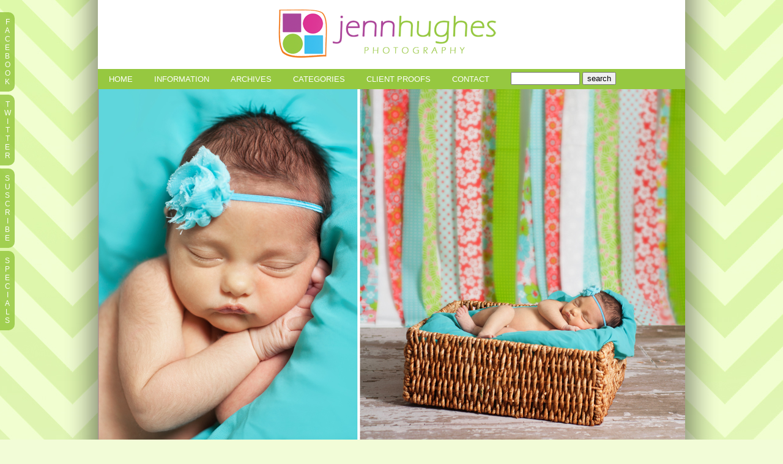

--- FILE ---
content_type: text/html; charset=UTF-8
request_url: http://jennhughesphotography.com/tag/mo-mo-twins/
body_size: 6484
content:
<!DOCTYPE html PUBLIC "-//W3C//DTD XHTML 1.0 Transitional//EN" "http://www.w3.org/TR/xhtml1/DTD/xhtml1-transitional.dtd">
<html xmlns="http://www.w3.org/1999/xhtml" lang="en-US">
<head><title>  mo-mo twins &raquo; Jenn Hughes Photography</title><!-- p3 build #804 --> 
<meta http-equiv="X-UA-Compatible" content="IE=8" />
<meta http-equiv="content-type" content="text/html; charset=UTF-8" />
<meta http-equiv="imagetoolbar" content="no" />
<meta name="description" content="Jenn is an on-location photographer specializing in newborn portraits and serving St. Joseph, Kansas City, and surrounding areas in Northwest Missouri." />
<meta name="keywords" content="St Joseph, Kansas City, Missouri, Newborn, Family, Wedding, Photographer, Northwest, MO" />
<meta name="viewport" content="width=1080" />
<link rel="stylesheet" type="text/css" href="http://jennhughesphotography.com/wp-content/uploads/p3/static/style.css?48237" />
<link rel="alternate" type="application/rss+xml" href="http://feeds.feedburner.com/jennhughesphotography" title="Jenn Hughes Photography Posts RSS feed" />
<link rel="pingback" href="http://jennhughesphotography.com/xmlrpc.php" />
<meta name="p3-compat-plugin-build" content="1002" />
<link rel="alternate" type="application/rss+xml" title="Jenn Hughes Photography &raquo; mo-mo twins Tag Feed" href="http://jennhughesphotography.com/tag/mo-mo-twins/feed/" />
<link rel='stylesheet' id='p3-compat-frontend-css-css'  href='http://jennhughesphotography.com/wp-content/plugins/pp-p3-compat/p3-compat-front-end.css?ver=3.5.2' type='text/css' media='all' />
<script type='text/javascript' src='http://jennhughesphotography.com/wp-includes/js/jquery/jquery.js?ver=1.8.3'></script>
<link rel="EditURI" type="application/rsd+xml" title="RSD" href="http://jennhughesphotography.com/xmlrpc.php?rsd" />
<link rel="wlwmanifest" type="application/wlwmanifest+xml" href="http://jennhughesphotography.com/wp-includes/wlwmanifest.xml" /> 
<meta name="generator" content="WordPress 3.5.2" />
<script type="text/javascript">
var _gaq = _gaq || [];
_gaq.push(['_setAccount', 'UA-0000000-0']);
_gaq.push(['_trackPageview']);
(function() {
var ga = document.createElement('script'); ga.type = 'text/javascript'; ga.async = true;
ga.src = ('https:' == document.location.protocol ? 'https://ssl' : 'http://www') + '.google-analytics.com/ga.js';
var s = document.getElementsByTagName('script')[0]; s.parentNode.insertBefore(ga, s);
})();
</script>
	<style type="text/css">.recentcomments a{display:inline !important;padding:0 !important;margin:0 !important;}</style>
<script src="http://jennhughesphotography.com/wp-content/uploads/p3/static/prophoto3.js?48237" type="text/javascript" charset="utf-8"></script>
<!--[if lt IE 7]>
	<link rel="stylesheet" type="text/css" href="http://jennhughesphotography.com/wp-content/uploads/p3/static/ie6.css?48237" />
	<script src="http://prophoto.s3.amazonaws.com/js/DD_belatedPNG.js" type="text/javascript"></script>
	<script src="http://jennhughesphotography.com/wp-content/uploads/p3/static/ie6.js?48237"></script>
<![endif]--> 
</head>
<body class="archive tag tag-mo-mo-twins tag-60 excerpted-posts">
<div id="outer-wrap-centered">
<div id="main-wrap-outer">
<div id="main-wrap-inner">
<div id="inner-wrap">	
<div id="header" class="self-clear">	
	<div id="logo-wrap">
		<div id="logo">
			<a href="http://jennhughesphotography.com" title="Jenn Hughes Photography" rel="home" id="logo-img-a">
				<img id="logo-img" src="http://jennhughesphotography.com/wp-content/uploads/p3/images/logo_1371844228.png" width="450" height="113" alt="Jenn Hughes Photography logo" />
			</a>
			<h1>
				<a href="http://jennhughesphotography.com" title="Jenn Hughes Photography" rel="home">Jenn Hughes Photography</a>
			</h1>
			<p>Jenn is an on-location photographer in Northwest Missouri.</p>		
		</div><!-- #logo -->
	</div><!-- #logo-wrap -->	<!-- Begin Navigation -->
	<div id="topnav-wrap" class="self-clear">
		<ul id="topnav" class="self-clear">
			
	<li id='navlink_home'>
		<a href="http://jennhughesphotography.com/" title="Jenn Hughes Photography" rel="home">
			Home		</a>
	</li>
<li class="pagenav"><a>Information</a><ul><li class="page_item page-item-2"><a href="http://jennhughesphotography.com/newborn-session/">Newborn Session</a></li>
<li class="page_item page-item-11"><a href="http://jennhughesphotography.com/portrait-session/">Portrait Session</a></li>
<li class="page_item page-item-102"><a href="http://jennhughesphotography.com/weddings13/">Wedding</a></li>
</ul></li>	
	<li id='navlink_archives'>
		<a>Archives</a>
		<ul class='p3_archives'>
<li><a href='http://jennhughesphotography.com/2013/12/' title='December 2013'>December 2013</a></li>
<li><a href='http://jennhughesphotography.com/2013/11/' title='November 2013'>November 2013</a></li>
<li><a href='http://jennhughesphotography.com/2013/08/' title='August 2013'>August 2013</a></li>
<li><a href='http://jennhughesphotography.com/2013/07/' title='July 2013'>July 2013</a></li>
<li><a href='http://jennhughesphotography.com/2013/06/' title='June 2013'>June 2013</a></li>
<li><a href='http://jennhughesphotography.com/2013/05/' title='May 2013'>May 2013</a></li>
<li><a href='http://jennhughesphotography.com/2013/03/' title='March 2013'>March 2013</a></li>
<li><a href='http://jennhughesphotography.com/2013/02/' title='February 2013'>February 2013</a></li>
<li><a href='http://jennhughesphotography.com/2012/12/' title='December 2012'>December 2012</a></li>
<li><a href='http://jennhughesphotography.com/2012/11/' title='November 2012'>November 2012</a></li>
<li><a href='http://jennhughesphotography.com/2012/10/' title='October 2012'>October 2012</a></li>
<li><a href='http://jennhughesphotography.com/2012/09/' title='September 2012'>September 2012</a></li>
<li class='p3_archives_parent'><a href='http://jennhughesphotography.com/2012/'>2012</a><ul class='p3_archives_nested'>
	<li><a href='http://jennhughesphotography.com/2012/06/' title='June 2012'>June 2012</a></li>
	<li><a href='http://jennhughesphotography.com/2012/03/' title='March 2012'>March 2012</a></li>
	<li><a href='http://jennhughesphotography.com/2012/01/' title='January 2012'>January 2012</a></li>
	</ul>
</li>
<li class='p3_archives_parent'><a href='http://jennhughesphotography.com/2011/'>2011</a><ul class='p3_archives_nested'>
	<li><a href='http://jennhughesphotography.com/2011/11/' title='November 2011'>November 2011</a></li>
	<li><a href='http://jennhughesphotography.com/2011/09/' title='September 2011'>September 2011</a></li>
	<li><a href='http://jennhughesphotography.com/2011/08/' title='August 2011'>August 2011</a></li>

</ul></li>
</ul>
 
	</li>
<li class="categories"><a>Categories</a>
<ul>	<li class="cat-item cat-item-18"><a href="http://jennhughesphotography.com/category/baby-steps/" title="View all posts filed under Baby Steps">Baby Steps</a>
</li>
	<li class="cat-item cat-item-19"><a href="http://jennhughesphotography.com/category/children/" title="View all posts filed under Children">Children</a>
</li>
	<li class="cat-item cat-item-70"><a href="http://jennhughesphotography.com/category/families/" title="View all posts filed under Families">Families</a>
</li>
	<li class="cat-item cat-item-63"><a href="http://jennhughesphotography.com/category/maternity/" title="View all posts filed under Maternity">Maternity</a>
</li>
	<li class="cat-item cat-item-20"><a href="http://jennhughesphotography.com/category/newborn-2/" title="View all posts filed under Newborn">Newborn</a>
</li>
	<li class="cat-item cat-item-2"><a href="http://jennhughesphotography.com/category/news-and-updates/" title="View all posts filed under News and Updates">News and Updates</a>
</li>
	<li class="cat-item cat-item-16"><a href="http://jennhughesphotography.com/category/promotions/" title="View all posts filed under Promotions">Promotions</a>
</li>
	<li class="cat-item cat-item-17"><a href="http://jennhughesphotography.com/category/tutorials/" title="View all posts filed under Tutorials">Tutorials</a>
</li>
	<li class="cat-item cat-item-1"><a href="http://jennhughesphotography.com/category/uncategorized/" title="View all posts filed under Uncategorized">Uncategorized</a>
</li>
	<li class="cat-item cat-item-43"><a href="http://jennhughesphotography.com/category/weddings/" title="View all posts filed under Weddings">Weddings</a>
</li>
</ul></li>	
	<li id='navlink_customlink1' class="custom-link">
		
		<a href='http://jennhughesphotography.shootproof.com/' target='_self'>Client Proofs</a>
	</li>	
	<li id="navlink_contact" >
		<a id="p3-nav-contact">Contact</a>
	</li>	
	<li id="search-top">				<form id="searchform-top" method="get" action="http://jennhughesphotography.com">
					<div>
						<input id="s-top" name="s" type="text" value="" size="12" tabindex="1" />
						<input id="searchsubmit-top" name="searchsubmit-top" type="submit" value="search" />
					</div>	
				</form>
		</li>
		</ul><!-- #topnav -->
	</div><!-- #topnav-wrap -->
	<!-- end Navigation --> <div id="masthead" class="self-clear">	<div id="masthead-image-wrapper">
		<div id="masthead-image-do-flash" class="masthead-image">
			<a href="" class="no-link">
				
					<img src="http://jennhughesphotography.com/wp-content/uploads/p3/images/masthead_image1_1371844298.jpg" width="960" height="590" alt="" />
				
			</a>
		</div><!-- #masthead_image_id -->
	</div><!-- #masthead-image-wrapper --></div><!-- #masthead --></div><!-- #header -->
	<div id="p3-contact-success" class="p3-contact-message">
	</div><!-- formsuccess -->
	<div id="p3-contact-error" class="p3-contact-message">
	</div><!-- formerror -->
	<div id="contact-form" class="content-bg self-clear" style="display:none">
		</div><!-- #contact-form--><div id='content-wrap' class='self-clear'>
<div id='content'>
<div class="page-title-wrap content-bg">

	<h2 class="page-title">Tag Archives: <span>mo-mo twins</span></h2>
	
		
</div> <!-- .page-title-wrap  -->



<div id="post-141" class="post-141 post type-post status-publish format-standard hentry category-baby-steps category-newborn-2 category-uncategorized tag-baby-photographer tag-baby-photography tag-independence-newborn-photographer tag-kansas-city-area-newborn-photographer tag-maternity-photography tag-mo-mo-twins tag-momo-twins tag-newborn-girl tag-newborn-girls tag-newborn-photograph-photography-studio tag-newborn-photographer tag-northwest-missour-newborn-photography tag-northwest-missouri-newborn-photographer tag-overland-park-newborn-photographer tag-saint-joseph-newborn-photographe tag-saint-joseph-photographer tag-savannah-newborn-photographer tag-st-joseph-newborn-photographer tag-zona-rosa-newborn-photographer self-clear">
	
	<div class="post-wrap self-clear content-bg">
	<div class="post-wrap-inner">
		
		<div class='post-header normal'>
		<span class="post-date postmeta"><span>Friday, July 12, 2013 </span></span>
		
	<div class='post-title-wrap'>
		
		<h3 class='entry-title'>
			<a href='http://jennhughesphotography.com/charlotte-eloise-two-peas-in-a-pod/' title='Permalink to Charlotte &amp; Eloise {Two Peas in a Pod}' rel='bookmark'>Charlotte &#038; Eloise {Two Peas in a Pod}</a>
		</h3>
	</div>
		<div class='entry-meta entry-meta-top'>
			 <span class="post-categories postmeta">Posted in <a href="http://jennhughesphotography.com/category/baby-steps/" title="View all posts in Baby Steps" rel="category tag">Baby Steps</a>, <a href="http://jennhughesphotography.com/category/newborn-2/" title="View all posts in Newborn" rel="category tag">Newborn</a>, <a href="http://jennhughesphotography.com/category/uncategorized/" title="View all posts in Uncategorized" rel="category tag">Uncategorized</a></span>  
		</div><!-- .entry-meta-top -->
	</div>	
		<div class="entry-content self-clear">
		
			<a href="http://jennhughesphotography.com/charlotte-eloise-two-peas-in-a-pod/" class="img-to-permalink"><img src='http://jennhughesphotography.com/wp-content/uploads/2013/07/TwinsBlogDweb-150x150.jpg' class='p3-excerpt-image' /></a><p>I first met this family back in March 2010 for big sister Maddie&#8217;s Easter portraits. I have enjoyed capturing the milestones for this family over the last 3 years, including the newborn and first year of their second daughter Ally, and most recently, their &#8220;mo-mo&#8221; girls born in April. &#8220;Mo-mo twins&#8221; are mono-amniotic which means...</p>
<p class='readmore'><a href='http://jennhughesphotography.com/charlotte-eloise-two-peas-in-a-pod/' title='Charlotte &amp; Eloise {Two Peas in a Pod}'>View full post &raquo;</a></p>		
		</div><!-- .entry content -->  
	
		
	<div class='entry-meta entry-meta-bottom'>
		<span class="post-categories postmeta">Posted in <a href="http://jennhughesphotography.com/category/baby-steps/" title="View all posts in Baby Steps" rel="category tag">Baby Steps</a>, <a href="http://jennhughesphotography.com/category/newborn-2/" title="View all posts in Newborn" rel="category tag">Newborn</a>, <a href="http://jennhughesphotography.com/category/uncategorized/" title="View all posts in Uncategorized" rel="category tag">Uncategorized</a></span>
		<span class="tag-links postmeta">Tags: <a href="http://jennhughesphotography.com/tag/baby-photographer/" rel="tag">BABY PHOTOGRAPHER</a>, <a href="http://jennhughesphotography.com/tag/baby-photography/" rel="tag">BABY PHOTOGRAPHY</a>, <a href="http://jennhughesphotography.com/tag/independence-newborn-photographer/" rel="tag">INDEPENDENCE NEWBORN PHOTOGRAPHER</a>, <a href="http://jennhughesphotography.com/tag/kansas-city-area-newborn-photographer/" rel="tag">KANSAS CITY AREA NEWBORN PHOTOGRAPHER</a>, <a href="http://jennhughesphotography.com/tag/maternity-photography/" rel="tag">MATERNITY PHOTOGRAPHY</a>, <a href="http://jennhughesphotography.com/tag/mo-mo-twins/" rel="tag">mo-mo twins</a>, <a href="http://jennhughesphotography.com/tag/momo-twins/" rel="tag">momo twins</a>, <a href="http://jennhughesphotography.com/tag/newborn-girl/" rel="tag">newborn girl</a>, <a href="http://jennhughesphotography.com/tag/newborn-girls/" rel="tag">newborn girls</a>, <a href="http://jennhughesphotography.com/tag/newborn-photograph-photography-studio/" rel="tag">NEWBORN PHOTOGRAPH PHOTOGRAPHY STUDIO</a>, <a href="http://jennhughesphotography.com/tag/newborn-photographer/" rel="tag">NEWBORN PHOTOGRAPHER</a>, <a href="http://jennhughesphotography.com/tag/northwest-missour-newborn-photography/" rel="tag">NORTHWEST MISSOUR NEWBORN PHOTOGRAPHY</a>, <a href="http://jennhughesphotography.com/tag/northwest-missouri-newborn-photographer/" rel="tag">NORTHWEST MISSOURI NEWBORN PHOTOGRAPHER</a>, <a href="http://jennhughesphotography.com/tag/overland-park-newborn-photographer/" rel="tag">OVERLAND PARK NEWBORN PHOTOGRAPHER</a>, <a href="http://jennhughesphotography.com/tag/saint-joseph-newborn-photographe/" rel="tag">SAINT JOSEPH NEWBORN PHOTOGRAPHE</a>, <a href="http://jennhughesphotography.com/tag/saint-joseph-photographer/" rel="tag">SAINT JOSEPH PHOTOGRAPHER</a>, <a href="http://jennhughesphotography.com/tag/savannah-newborn-photographer/" rel="tag">SAVANNAH NEWBORN PHOTOGRAPHER</a>, <a href="http://jennhughesphotography.com/tag/st-joseph-newborn-photographer/" rel="tag">ST JOSEPH NEWBORN PHOTOGRAPHER</a>, <a href="http://jennhughesphotography.com/tag/zona-rosa-newborn-photographer/" rel="tag">ZONA ROSA NEWBORN PHOTOGRAPHER</a></span>
	</div>
				
	
	</div><!-- .post-wrap-inner -->
	<div class="post-footer"></div>	
	</div><!-- .post-wrap -->

</div><!-- #post-141-->

	
	
</div>
</div><div id="footer" class="self-clear"><ul id='footer-widget-col-1' class='footer-col footer-widget-col'><li id="search-4" class="widget widget_search"><h3 class='widgettitle'>Search</h3>
<form role="search" method="get" id="searchform" action="http://jennhughesphotography.com/" >
	<div><label class="screen-reader-text" for="s">Search for:</label>
	<input type="text" value="" name="s" id="s" />
	<input type="submit" id="searchsubmit" value="Search" />
	</div>
	</form></li>
<li id="text-3" class="widget widget_text">			<div class="textwidget"><div id='networkedblogs_nwidget_container' style='height:360px;padding-top:10px;'><div id='networkedblogs_nwidget_above'></div><div id='networkedblogs_nwidget_widget' style="border:1px solid #D1D7DF;background-color:#F5F6F9;margin:0px auto;"><div id="networkedblogs_nwidget_logo" style="padding:1px;margin:0px;background-color:#edeff4;text-align:center;height:21px;"><a href="http://www.networkedblogs.com/" target="_blank" title="NetworkedBlogs"><img style="border: none;" src="http://static.networkedblogs.com/static/images/logo_small.png" title="NetworkedBlogs"/></a></div><div id="networkedblogs_nwidget_body" style="text-align: center;"></div><div id="networkedblogs_nwidget_follow" style="padding:5px;"><a style="display:block;line-height:100%;width:90px;margin:0px auto;padding:4px 8px;text-align:center;background-color:#3b5998;border:1pxsolid #D9DFEA;border-bottom-color:#0e1f5b;border-right-color:#0e1f5b;color:#FFFFFF;font-family:'lucida grande',tahoma,verdana,arial,sans-serif;font-size:11px;text-decoration:none;" href="http://www.networkedblogs.com/blog/main-website" id="f06fff66308fac049655fd3e261d8f2a">Follow this blog</a></div></div><div id='networkedblogs_nwidget_below'></div></div><script type="text/javascript">
if(typeof(networkedblogs)=="undefined"){networkedblogs = {};networkedblogs.blogId=1332823;networkedblogs.shortName="main-website";}
</script><script src="http://nwidget.networkedblogs.com/getnetworkwidget?bid=1332823" type="text/javascript"></script></div>
		</li>
</ul><ul id='footer-widget-col-2' class='footer-col footer-widget-col'><li id="archives-4" class="widget widget_archive"><h3 class='widgettitle'>Archives</h3>
		<ul>
			<li><a href='http://jennhughesphotography.com/2013/12/' title='December 2013'>December 2013</a></li>
	<li><a href='http://jennhughesphotography.com/2013/11/' title='November 2013'>November 2013</a></li>
	<li><a href='http://jennhughesphotography.com/2013/08/' title='August 2013'>August 2013</a></li>
	<li><a href='http://jennhughesphotography.com/2013/07/' title='July 2013'>July 2013</a></li>
	<li><a href='http://jennhughesphotography.com/2013/06/' title='June 2013'>June 2013</a></li>
	<li><a href='http://jennhughesphotography.com/2013/05/' title='May 2013'>May 2013</a></li>
	<li><a href='http://jennhughesphotography.com/2013/03/' title='March 2013'>March 2013</a></li>
	<li><a href='http://jennhughesphotography.com/2013/02/' title='February 2013'>February 2013</a></li>
	<li><a href='http://jennhughesphotography.com/2012/12/' title='December 2012'>December 2012</a></li>
	<li><a href='http://jennhughesphotography.com/2012/11/' title='November 2012'>November 2012</a></li>
	<li><a href='http://jennhughesphotography.com/2012/10/' title='October 2012'>October 2012</a></li>
	<li><a href='http://jennhughesphotography.com/2012/09/' title='September 2012'>September 2012</a></li>
	<li><a href='http://jennhughesphotography.com/2012/06/' title='June 2012'>June 2012</a></li>
	<li><a href='http://jennhughesphotography.com/2012/03/' title='March 2012'>March 2012</a></li>
	<li><a href='http://jennhughesphotography.com/2012/01/' title='January 2012'>January 2012</a></li>
	<li><a href='http://jennhughesphotography.com/2011/11/' title='November 2011'>November 2011</a></li>
	<li><a href='http://jennhughesphotography.com/2011/09/' title='September 2011'>September 2011</a></li>
	<li><a href='http://jennhughesphotography.com/2011/08/' title='August 2011'>August 2011</a></li>
		</ul>
</li>
</ul><ul id='footer-widget-col-3' class='footer-col footer-widget-col'><li id="categories-4" class="widget widget_categories"><h3 class='widgettitle'>Categories</h3>
		<ul>
	<li class="cat-item cat-item-18"><a href="http://jennhughesphotography.com/category/baby-steps/" title="View all posts filed under Baby Steps">Baby Steps</a>
</li>
	<li class="cat-item cat-item-19"><a href="http://jennhughesphotography.com/category/children/" title="View all posts filed under Children">Children</a>
</li>
	<li class="cat-item cat-item-70"><a href="http://jennhughesphotography.com/category/families/" title="View all posts filed under Families">Families</a>
</li>
	<li class="cat-item cat-item-63"><a href="http://jennhughesphotography.com/category/maternity/" title="View all posts filed under Maternity">Maternity</a>
</li>
	<li class="cat-item cat-item-20"><a href="http://jennhughesphotography.com/category/newborn-2/" title="View all posts filed under Newborn">Newborn</a>
</li>
	<li class="cat-item cat-item-2"><a href="http://jennhughesphotography.com/category/news-and-updates/" title="View all posts filed under News and Updates">News and Updates</a>
</li>
	<li class="cat-item cat-item-16"><a href="http://jennhughesphotography.com/category/promotions/" title="View all posts filed under Promotions">Promotions</a>
</li>
	<li class="cat-item cat-item-17"><a href="http://jennhughesphotography.com/category/tutorials/" title="View all posts filed under Tutorials">Tutorials</a>
</li>
	<li class="cat-item cat-item-1"><a href="http://jennhughesphotography.com/category/uncategorized/" title="View all posts filed under Uncategorized">Uncategorized</a>
</li>
	<li class="cat-item cat-item-43"><a href="http://jennhughesphotography.com/category/weddings/" title="View all posts filed under Weddings">Weddings</a>
</li>
		</ul>
</li>
</ul><ul id='footer-widget-col-4' class='footer-col footer-widget-col'>		<li id="recent-posts-4" class="widget widget_recent_entries">		<h3 class='widgettitle'>Recent Posts</h3>
		<ul>
					<li>
				<a href="http://jennhughesphotography.com/robbie-nikki-sticky-situation-weston-mo-maternity-photography/" title="Robbie &amp; Nikki| Sticky Situation | Weston, MO Maternity Photography">Robbie &#038; Nikki| Sticky Situation | Weston, MO Maternity Photography</a>
						</li>
					<li>
				<a href="http://jennhughesphotography.com/gift-certificate-sale/" title="Gift Certificate Sale">Gift Certificate Sale</a>
						</li>
					<li>
				<a href="http://jennhughesphotography.com/2013-holiday-sale/" title="2013 Session Sale">2013 Session Sale</a>
						</li>
					<li>
				<a href="http://jennhughesphotography.com/miss-ava/" title="Miss Ava">Miss Ava</a>
						</li>
					<li>
				<a href="http://jennhughesphotography.com/winter-mini-session-and-studio-psalms-fundraiser/" title="Winter Mini Session and Studio Psalms Fundraiser">Winter Mini Session and Studio Psalms Fundraiser</a>
						</li>
				</ul>
		</li>
<li id="pages-1" class="widget widget_pages"><h3 class='widgettitle'>Pages</h3>
		<ul>
			<li class="page_item page-item-182"><a href="http://jennhughesphotography.com/2013-newborn-pricing/">2015 Newborn Pricing</a></li>
<li class="page_item page-item-230"><a href="http://jennhughesphotography.com/201-standard-pricing/">2015 Standard Pricing</a></li>
<li class="page_item page-item-243"><a href="http://jennhughesphotography.com/2017-wedding-price-guide/">2017 Wedding Pricing</a></li>
<li class="page_item page-item-2"><a href="http://jennhughesphotography.com/newborn-session/">Newborn Session</a></li>
<li class="page_item page-item-11"><a href="http://jennhughesphotography.com/portrait-session/">Portrait Session</a></li>
<li class="page_item page-item-102"><a href="http://jennhughesphotography.com/weddings13/">Wedding</a></li>
		</ul>
		</li>
</ul></div><!-- #footer -->	<div id="copyright-footer" class="content-bg">
		
				
		<p>© 2013 Jenn Hughes Photography  <span id="footer-sep">|</span> <a href="http://www.prophotoblogs.com/" title="ProPhoto Photography Blog" target="_blank">ProPhoto Photography Blog</a> by <a href="http://www.netrivet.com/" title="NetRivet" target="_blank">NetRivet</a><script type='text/javascript' src='http://s0.wp.com/wp-content/js/devicepx-jetpack.js?ver=202603'></script>

	<script src="http://stats.wordpress.com/e-202603.js" type="text/javascript"></script>
	<script type="text/javascript">
	st_go({v:'ext',j:'1:2.4',blog:'54288762',post:'0',tz:'-5'});
	var load_cmc = function(){linktracker_init(54288762,0,2);};
	if ( typeof addLoadEvent != 'undefined' ) addLoadEvent(load_cmc);
	else load_cmc();
	</script></p>
		
	</div><!-- #copyright-footer -->
</div><!-- #inner-wrap -->
</div><!-- #main-wrap-inner -->
</div><!-- #main-wrap-outer -->
</div><!-- #outer-wrap-centered -->


	
			<div id="drawer_1" class="drawer">

				<div id="tab_1" class="tab">
					<span>F</span>
<span>a</span>
<span>c</span>
<span>e</span>
<span>b</span>
<span>o</span>
<span>o</span>
<span>k</span>
	
				</div><!-- .tab -->

				<ul id="drawer_content_1" class="drawer_content">					
					<li id="p3-facebook-likebox-2" class="widget widget_p3-facebook-likebox"><iframe src="//www.facebook.com/plugins/likebox.php?href=https%3A%2F%2Fwww.facebook.com%2Fjennhughesphotography&width=220&height=590&show_faces=true&colorscheme=light&stream=true&show_border=true&header=true&appId=156735275838" scrolling="no" frameborder="0" style="border:none; overflow:hidden; width:210px; height:590px;" allowTransparency="true"></iframe></li>
					
				</ul><!-- .drawer_content -->

			</div><!-- .drawer -->
	
			<div id="drawer_2" class="drawer">

				<div id="tab_2" class="tab">
					<span>T</span>
<span>w</span>
<span>i</span>
<span>t</span>
<span>t</span>
<span>e</span>
<span>r</span>
	
				</div><!-- .tab -->

				<ul id="drawer_content_2" class="drawer_content">					
					<li id="p3-twitter-html-2" class="widget widget_p3-twitter-html"><h3 class='widgettitle'>What I&#8217;m doing:</h3>
		<div id="p3-twitter-html-2" class="p3-twitter-html p3-html-twitter-widget p3-html-twitter-widget-jennhughesphoto">
			<span class="twitter_count js-info">5</span>
			<span class="twitter_name js-info">jennhughesphoto</span>
			<ul>loading...</ul>
			<p>Follow me on <a href="http://twitter.com/jennhughesphoto">Twitter</a></p>
		</div></li>
<li id="p3-twitter-com-widget-2" class="widget widget_p3-twitter-com-widget"><div><a class="twitter-timeline" href="https://twitter.com/jennhughesphoto" data-widget-id="348310133182451712">Tweets by @jennhughesphoto</a>
<script>!function(d,s,id){var js,fjs=d.getElementsByTagName(s)[0],p=/^http:/.test(d.location)?'http':'https';if(!d.getElementById(id)){js=d.createElement(s);js.id=id;js.src=p+"://platform.twitter.com/widgets.js";fjs.parentNode.insertBefore(js,fjs);}}(document,"script","twitter-wjs");</script>
</div></li>
					
				</ul><!-- .drawer_content -->

			</div><!-- .drawer -->
	
			<div id="drawer_3" class="drawer">

				<div id="tab_3" class="tab">
					<span>S</span>
<span>u</span>
<span>s</span>
<span>c</span>
<span>r</span>
<span>i</span>
<span>b</span>
<span>e</span>
	
				</div><!-- .tab -->

				<ul id="drawer_content_3" class="drawer_content">					
					<li id="p3-subscribe-by-email-2" class="widget p3-subscribe-by-email"><h3 class='widgettitle'>Subscribe by Email</h3>
		<form action="http://feedburner.google.com/fb/a/mailverify" method="post" target="_blank">
			<p><input type="text" style="width:150px" name="email" /></p>
			<p style="margin-top:-8px;"><p>Enter your email below to get notifications of blog updates by email.</p></p>
			<input type="hidden" value="jennhughesphotography" name="uri" />
			<input type="hidden" name="loc" value="en_US" />
			<input type="submit" value="Subscribe" />
		</form></li>
					
				</ul><!-- .drawer_content -->

			</div><!-- .drawer -->
	
			<div id="drawer_4" class="drawer">

				<div id="tab_4" class="tab">
					<span>S</span>
<span>p</span>
<span>e</span>
<span>c</span>
<span>i</span>
<span>a</span>
<span>l</span>
<span>s</span>
	
				</div><!-- .tab -->

				<ul id="drawer_content_4" class="drawer_content">					
					<li id="text-4" class="widget widget_text"><h3 class='widgettitle'>Specials</h3>
			<div class="textwidget">2014 Seniors 

Use the contact form to find out about becoming a senior model for JHP!

Get great portraits, earn FREE products, and have fun!</div>
		</li>
					
				</ul><!-- .drawer_content -->

			</div><!-- .drawer -->

</body>

</html>

--- FILE ---
content_type: text/css
request_url: http://jennhughesphotography.com/wp-content/uploads/p3/static/style.css?48237
body_size: 7275
content:
/* ProPhoto3 build #804 */

/* reset styles - props eric meyer */
html,body,div,span,applet,object,iframe,h1,h2,h3,h4,h5,h6,p,blockquote,pre,a,abbr,acronym,address,big,cite,code,del,dfn,em,font,img,ins,kbd,q,s,samp,small,strike,strong,sub,sup,tt,var,dl,dt,dd,ol,ul,li,fieldset,form,label,legend,table,caption,tbody,tfoot,thead,tr,th,td{margin:0;padding:0;border:0;outline:0;font-weight:inherit;font-style:inherit;font-size:100%;font-family:inherit;vertical-align:baseline;}
:focus{outline:0;}
body{line-height:1;color:black;background:white;}
ol,ul{list-style:none;}
table{border-collapse:separate;border-spacing:0;}
caption,th,td{text-align:left;font-weight:normal;}
blockquote:before,blockquote:after,
q:before,q:after{content:"";}
blockquote,q{quotes:"" "";}
/* end reset */


/* self-clearing floats */
.self-clear:after { 
	content: ".";
	display: block;
	height: 0;
	clear: both;
	visibility: hidden;
}
*:first-child+html .self-clear { /* for IE7 */
	min-height: 1px;
}



/* --------------------- */
/* -- POST FORMATTING -- */
/* --------------------- */
.post {
	clear:both;
}
br.p3br {
	clear:both;
}
body.home .last-post,
body.archive .last-post {
	background-image:none;
	margin-bottom:0;
	border-bottom-width:0;
}
body.single .post-wrap,
body.page .post-wrap {
	padding-bottom:0;
	border-bottom-width:0;
}
strong {
	font-weight:700;
}
em {
	font-style:italic;
}
.aligncenter,
.p3-img-protect-aligncenter,
div.aligncenter img {
	display:block !important;
	margin-left:auto !important;
	margin-right:auto !important;
}
.alignright, .p3-img-protect-alignright {
	margin: 0 0 15px 30px !important;
	display: inline !important;
	float:right !important;
}
.alignleft, .p3-img-protect-alignleft {
	margin: 0 30px 15px 0 !important;
	display:inline !important;
	float:left !important;
}
.p3-img-protect .alignleft,
.p3-img-protect .alignright, 
.p3-img-protect .aligncenter {
	margin: 0 !important;
}
.wp-caption-text {
	text-align:center !important;
}
.entry-meta-bottom {
	margin-bottom:15px;
}
.entry-content h1, 
.entry-content h2, 
.entry-content h3, 
.entry-content h4, 
.entry-content h5, 
.entry-content h6 {
	font-style:normal;
	color:inherit;
	font-family:inherit;
	font-size:inherit;
	font-weight:bold;
	margin-bottom:.6em;
}
.entry-content h1 {
	font-size:160%;
}
.entry-content h2 {
	font-size:140%;
}
.entry-content h3 {
	font-size:120%;
}
.entry-content h4 {
	font-size:110%;
}
.entry-content h5 {
	font-size:105%;
}
#main-wrap-inner img.wp-smiley {
	border:none !important;
	padding:0 0.25em !important;
	margin:0 !important;
	float:none !important;
	display:inline !important;
}
#main-wrap-inner .sociable img {
	border:none !important;
}
.entry-content ol,
.entry-content ul {
	margin-bottom:1.5em;
}
.entry-content ol {
	list-style:decimal;
}
.entry-content ul {
	list-style:disc;
}



/* ---------- */
/* -- MENU -- */
/* ---------- */
#topnav, #nav ul { /* all lists */
	padding: 0;
	margin: 0;
	list-style: none;
}

#topnav li li {
	margin-right: 0;
}

#topnav a, #nav li.sfhover {
	display: block;
}
#topnav li { /* all list items */
	float: left;
}
#topnav li:hover {
	position:static; /* help IE7 a bit */
}
#topnav li ul { /* second-level lists */
	position: absolute;
	width: 130px;
	left: -999em; 
}
#topnav li ul a {
	width:114px;
	padding: 5px 8px;
	font-size: 80%;	
}
#topnav li:hover ul, #topnav li.sfhover ul { /* lists nested under hovered list items */
	left: auto;
}
#topnav #searchsubmit-top {
	margin-top: -3px;
}
#topnav li.topnavright {
	margin-right: 0;
}
li#search-top ul {
	padding:14px 8px 3px 8px;
	width:auto !important;
}
li#search-top ul li input#s-top, li#search-top ul li input#searchsubmit-top {
	margin-bottom:8px;
}
li#nav-rss a {
	float:left;
}
#topnav li ul ul, 
#topnav li ul ul ul, 
#topnav li ul ul ul ul, 
#topnav li ul ul ul ul ul {
	margin: -1.90em 0 0 130px;
	#margin-top:-1.85em;
}
#topnav li:hover ul ul, #topnav li.sfhover ul ul,
#topnav li:hover ul ul ul, #topnav li.sfhover ul ul ul,
#topnav li:hover ul ul ul ul, #topnav li.sfhover ul ul ul ul,
#topnav li:hover ul ul ul ul ul, #topnav li.sfhover ul ul ul ul ul {
	left: -999em;
}
#topnav li li:hover ul, #topnav li li.sfhover ul,
#topnav li li li:hover ul, #topnav li li li.sfhover ul,
#topnav li li li li:hover ul, #topnav li li li li.sfhover ul,
#topnav li li li li li:hover ul, #topnav li li li li li.sfhover ul {
	left: auto;
}
#topnav {
    z-index:2;
} 
#topnav ul {
    z-index:3;
}
#topnav ul li {
    z-index:4;
}
#topnav ul li ul {
    z-index:5;
}
#topnav ul li ul li {
    z-index:6;
}
#topnav a {
    z-index:7;
}



/* ------------------ */
/* -- CONTACT FORM -- */
/* ------------------ */
body.home .protected {
	padding-bottom:0px;
}
body.single .comments-body,
body.is-ipad .comments-body,
body.is-iphone .comments-body {
	max-height: none !important;
}




/* -------------- */
/* -- LIGHTBOX -- */
/* -------------- */
#jquery-overlay {
	position: absolute;
	top: 0;
	left: 0;
	z-index: 90;
	width: 100%;
	height: 500px;
}
#jquery-lightbox {
	position: absolute;
	top: 0;
	left: 0;
	width: 100%;
	z-index: 100;
	text-align: center;
	line-height: 0;
}
#jquery-lightbox a img { border: none; }
#lb-img-wrap.loaded {
	background-color:#000 !important;
}
#lightbox-container-image-box {
	position: relative;
	width: 450px;
	height: 450px;
	margin: 0 auto;
}
#lightbox-loading {
	position: absolute;
	top: 40%;
	left: 0%;
	height: 25%;
	width: 100%;
	text-align: center;
	line-height: 0;
}
#lightbox-nav {
	position: absolute;
	top: 0;
	left: 0;
	height: 100%;
	width: 100%;
	z-index: 10;
}
#lightbox-container-image-box > #lightbox-nav { left: 0; }
#lightbox-nav a { outline: none;}
#lightbox-nav-btnPrev, #lightbox-nav-btnNext {
	width: 49%;
	height: 100%;
	zoom: 1;
	display: block;
}
#lightbox-nav-btnPrev { 
	left: 0; 
	float: left;
}
#lightbox-nav-btnNext { 
	right: 0; 
	float: right;
}
#lightbox-container-image-data-box {
	margin: 0 auto;
	line-height: 1.4em;
	overflow: auto;
	width: 100%;
}
#lightbox-container-image-data {
	padding: 0 10px; 
}
#lightbox-container-image-data #lightbox-image-details { 
	width: 70%; 
	float: left; 
	text-align: left; 
}	
#lightbox-image-details-caption { font-weight: bold; }
#lightbox-image-details-currentNumber {
	display: block; 
	clear: left; 
}			
#lightbox-secNav-btnClose {
	width: 66px; 
	float: right;
	padding-bottom: 0.7em;	
}





/* ---------- */
/* -- MISC -- */
/* ---------- */
li.widget {
	list-style-type:none;
}
body.single .post {
	border-bottom: none;
	background-image: none;
	margin-bottom: 0;
	padding-bottom: 0;
}
.entry-title {
	margin-bottom:.2em;
}
#audio-player-wrap {
	text-align:center;
	margin:0 auto;
}
#copyright-footer #audio-player-wrap {
	margin-bottom:0.5em;
}
.protected p input {
	margin-bottom:8px;
}
.entry-meta-bottom .post-categories {
	display: inline;
}
.edit-link-top {
	margin-left:1.3em;
}
.entry-meta-top p {
	margin-bottom:0;
}
body.single p#nav-below {
	padding-top:.3em;
	margin-bottom: .5em;
}
#maintenance-mode-remind {
	padding:7px;
	width:100%;
	z-index:100000;
	text-align:center;	
	color:red;
	position:absolute;
	top:0;
	left:0;
	background-color:yellow;
	border:2px solid orange;
}
#pp_ea { display:none; }
.pp-gallery-placeholder { display:none !important; }

/* gallery popup windows */
body.gallery-popup #copyright-footer {
	display:none;
}
body.gallery-popup {
	padding:0;
	margin:0;
}
body.gallery-popup #main-wrap-inner {
	background-image:none;
}
body.gallery-popup .p3-flash-gallery-wrapper {
	margin-bottom:0;
}
body.gallery-popup #dropshadow-bottom {
	display:none;
}/*----------------------------------*/
/* General CSS                      */
/*----------------------------------*/

body {
	background: #f2fcd7 url(http://jennhughesphotography.com/wp-content/uploads/p3/images/blog_bg_1371844107.jpg) repeat-x scroll top center;
	color: #444444;
	font-family: "Century Gothic", Helvetica, Arial, sans-serif;
	padding: 0px 0 0px 0;
	text-transform:none;
}
p, .p3-flash-gallery-wrapper {
	margin-bottom: 1.2em;
}
body, p {
	font-family:"Century Gothic", Helvetica, Arial, sans-serif;
	color:#444444;
	font-style:normal;
	font-size:13px;
	text-transform:none;
	line-height:1.75em;
	font-weight:400;
}


 a {
	font-style:normal;
	color:#1b9b11;
}
 a:link {
	color:#1b9b11;
	text-decoration:none;
}
 a:visited {
	color:#1b9b11;
	text-decoration:none;
}
 a:hover {
	text-decoration:underline;
}


h2 {
	font-family:"Century Gothic", Helvetica, Arial, sans-serif;
	color:#111111;
	font-style:normal;
	font-size:24px;
	text-transform:uppercase;
	letter-spacing:normal
}
 

h3 {
	font-family:"Century Gothic", Helvetica, Arial, sans-serif;
	color:#111111;
	font-style:normal;
	font-size:24px;
	text-transform:uppercase;
	letter-spacing:normal
}


.entry-title {
	font-family:"Century Gothic", Helvetica, Arial, sans-serif;
	color:#111111;
	font-style:normal;
	font-size:24px;
	text-transform:uppercase;
	letter-spacing:normal
}

#outer-wrap-centered {
	width:1080px;
	margin:0 auto;
}
	body.single #content-wrap, body.page #content-wrap, .content-bg, body.has-sidebar #content-wrap {
		background-color:#fdfdfc;
		background-image:none;
		background-repeat:repeat;
		background-position:top left;
		background-attachment:scroll;
	}
	* html body.single #content-wrap, body.page #content-wrap, .content-bg, body.has-sidebar #content-wrap {
		
		
	}
body.has-sidebar #content-wrap .content-bg,
body.single #content-wrap .content-bg,
body.page #content-wrap .content-bg {
	background-color:transparent !important;
	background-image:none !important;
}
#inner-wrap {
	width:960px; 
	
	
	border-top-width:0;
	border-bottom-width:0;
	margin:0 auto;
	overflow:hidden;
}
#logo-wrap {
	background-color: #ffffff;
}
.entry-content, 
.post-header,
.page-title,
.archive-meta,
.entry-meta-bottom,
#searchform-no-results {
	margin-left: 30px; 
	margin-right: 30px;
}
.entry-content {
	clear:both;
}
p#nav-below {
	padding: 1.6em 30px;
	margin-bottom:0;	
}
.nav-previous {
	float: left;
}
.nav-next {
	float: right;
}


#main-wrap-outer {
	background: transparent url(http://jennhughesphotography.com/wp-content/themes/prophoto3/images/dropshadow_wide_sides.png) repeat-y top left;
}
#main-wrap-inner {
	background: transparent url(http://jennhughesphotography.com/wp-content/themes/prophoto3/images/dropshadow_wide_sides.png) repeat-y top right;
}#masthead {
	margin: 0px 0 0px 0;
}
#topnav-wrap {
	margin: 0px 0 0px 0;
}
#inner-wrap #bio {
	margin: 0px 0 0px 0;
}
#contact-form {
	margin-bottom: 0px;
}
#logo-wrap {
	margin: 0px 0 0px 0;
}
.post-wrap, .page-title-wrap {
	margin-bottom:0px;
}
#bio {
	margin-bottom:0px;
}
body.archive .post-wrap {
	margin-bottom:0px;
}
body.has-sidebar .post-wrap, body.has-sidebar .page-title-wrap {
	margin-bottom:0;
}
body.single .post-wrap, body.page .post-wrap {
	margin-bottom:0;
}#inner-header {
	position:relative;
}

/* logo css */

#logo h1,
#logo h2,
#logo p {
	text-indent:-9999em;
}
h1#alt-h1,
h1#alt-h1 a,
h2#alt-h1,
h2#alt-h1 a {
	height:0 !important;
	overflow:hidden;
	width:0 !important;
	display:none !important;
}
#logo {
	
	
	
	width: 450px;
	height: 113px;
	overflow: hidden;
	margin:0 auto;
	float:none;
}



/* masthead css */ 
.masthead-image {
	width: 960px;
	
	
	
	float: none;
	height: 590px;
	overflow: hidden;	
}
#masthead {
	overflow:hidden;
	
	
}
#topnav li#search-top {
	float:left;
	display:inline;
}
#masthead-image-wrapper {
	overflow:hidden;
	height: 590px;
}
.masthead-image a.no-link {
	cursor:default;
}

/* -- bio area css -- */
	#bio {
		background-color:#ffffff;
		background-image:none;
		background-repeat:repeat;
		background-position:top left;
		background-attachment:scroll;
	}
	* html #bio {
		
		
	}
	#bio-inner-wrapper {
		
		background-image:none;
		background-repeat:repeat;
		background-position:top left;
		background-attachment:scroll;
	}
	* html #bio-inner-wrapper {
		
		
	}
#bio {
	border-bottom:solid 1px #cccccc;
}
#bio-content {
	margin:0 30px 1px 30px;
	padding-top:30px;
	min-height:377px;
}
* html #bio-content {
	height:auto !important;
	height:377px;
}
#biopic {
	float:right;
	border:solid 10px #1e1e1e;
	margin-right:0px;
	margin-bottom:30px !important;
}



.bio-col {
	margin-right:30px;
}
.bio-widget-col {
	float:left;
}
#bio-content .widget h3 {
	margin-bottom:0.5em;
}
#bio-content li.widget,
#bio-content li.widget span.pngfixed {
	list-style-type:none;
	margin-bottom:30px;
}
#bio-content .twitter-follow-link a {
	color:#444444;
}
#bio-widget-spanning-col {
		width:565px;
		float:left;
		margin-right:0;
	}
#bio-widget-col-wrap {
			margin-right:335px;
		}
#bio-widget-col-1 {
	width:267px;
}
#bio-widget-col-3 {
	width:267px;
	margin-right:0;
}
p.icon-note {
	margin:0 !important;
}
.widget_calendar th {
	font-weight:bold;
}
.widget_calendar td {
	padding:0 2px;
}
li.widget li {
	margin-left:1.2em;
	line-height:1.1em;
	margin-bottom:0.7em;
	list-style-type:disc;
	list-style-position:outside !important;
}
li.widget .p3-html-twitter-widget li {
	margin-left:0;
	list-style-type:none;
}
li.widget #searchsubmit {
	margin-top:0.3em;
}

h3.widgettitle {
	line-height:1em;
	margin-bottom:0.35em;
}
.twitter-interactive-badge {
	height:350px;
}
.js-info {
	display:none;
}
.twitter-follow-link {
	margin-top:4px;
}
.twitter-follow-link a {
	font-size:10px;
	text-decoration:none;
	line-height:1em;
}
.p3-twitter-html p {
	font-size:.8em;
	text-align:right;
	font-style:italic;
}
.p3-twitter-html p a {
	font-style:italic;
}
.p3-twitter-html li {
	font-size:.9em;
	line-height:1.2em;
	margin-bottom:.75em;
	margin-left:0 !important;
}
.twitter-interactive-badge-wrap {
	width:290px;
	height:350px;
}
.twitter-simple-badge-wrap {
	width:176px;
	min-height:176px;
}
.twitter-simple-badge-wrap a {
	font-size:10px;
	text-align:center;
	display:block;
	line-height:1em;
	margin-top:3px;
}
#outer-wrap-centered .widget_p3-twitter-com-widget a img {
	height:15px !important;
}
.widget_p3-facebook-likebox iframe {
	background:#fff;
}/* -- menu styles -- */
	#topnav-wrap {
		background-color:#96c840;
		background-image:none;
		background-repeat:repeat;
		background-position:top left;
		background-attachment:scroll;
	}
	* html #topnav-wrap {
		
		
	}
#topnav-wrap {
	
	
}
#topnav {
	line-height:13px; 
	font-size:13px;
	float:left;
	padding: 0 18px;
}
#topnav li {
	margin-right:35px;
	padding-top:10px;
	padding-bottom:10px; 
}
#topnav li ul {
	margin-top:10px; 
	background: #96c840 !important;
}
#topnav ul li {
	margin-right:0px;
	background: #96c840 !important;
	line-height:17px;
}
li#search-top ul {
	background: #96c840 !important;
}
#topnav li li {
	padding-top:0;
	margin-right:0;
}
#topnav li li,#topnav li#search-top,
#topnav li#subscribebyemail-nav {
	padding-bottom:0;
}
#topnav li#search-top,#topnav li#subscribebyemail-nav {
	padding-top:5px;
}
#topnav a {
	font-style:normal;
	color:#ffffff;
	font-family:"Century Gothic", Helvetica, Arial, sans-serif;
	font-size:13px;
	text-transform:uppercase;
	letter-spacing:normal;
}
#topnav a:link {
	color:#ffffff;
	text-decoration:none;
}
#topnav a:visited {
	color:#ffffff;
	text-decoration:none;
}
#topnav a:hover {
	text-decoration:underline;
}


#topnav a {
	cursor:pointer;
	font-size:13px;
}
#topnav li li a {
	font-size:11px;
}
#topnav li ul a:hover {
	background-color:#96c840;; 
}
.nav-link-icon-text .icon-link {
	margin-right:0.5em;
}
.nav-link-icon-text a {
	float:left;
}
#topnav li#search-top {
	float:right;
	margin-right:0;
}
#p3-contact-success {
	background: #96c840;
}
#p3-contact-success p {
	color: #333333;
}
#p3-contact-error {
	background: #DD7373;
}
#p3-contact-error p {
	color: #333333;
}
	#contact-form {
		
		background-image:none;
		background-repeat:repeat;
		background-position:top left;
		background-attachment:scroll;
	}
	* html #contact-form {
		
		
	}
#contact-form p {
	
}
#main-wrap-inner #contactform div p {
	margin-bottom:0.2em;
}
#contact-form h2 {
	
}
#contact-form {
	border-bottom:solid 1px #cccccc;
}
#contact-form form  {
	padding:3.5% 3.5% 1.5% 3.5%;
	max-width:600px;
}
#contact-form textarea {
	width:95%;
}
#contact-form form.with-widget-content {
	margin-left:45%;
}
#contact-form #widget-content {
	padding:3.5% 3.5% 1.5% 4.5%;
	float:left;
	width:36%;
}
#contact-form div p,
#contact-form #widget-content p {
	margin-bottom:1.2em;
}
#contact-form h2 {
	margin-bottom:.4em;
}
#contact-form p {
	margin-bottom:0;
}
#contactform input, #contactform textarea {
	margin-bottom:10px;
}
.p3-contact-message p {
	padding:6px;
	text-align:center;
	margin-bottom:0;
	font-size:1.0em;
}
.p3-contact-message {
	display:none;
}
#contact-form .firstname {
	display:none !important;
}
#contact-form div.p3-has-error input, #contact-form div.p3-has-error textarea {
	border:red 2px solid;
}
div.p3-has-error span.required {
	color:red;
}
#invalid-email {
	color:red;
	margin-left:.5em;
	display:none;
}
div.p3-has-error #invalid-email {
	display:inline;
}.entry-title {
	line-height:1em;
}
.post-title-wrap .post-date {
	float:right;
	margin-top:7px;
}
.entry-title, .entry-meta-top, .post-date {
	text-align: center;
}
.entry-title {
	
}
.post-date {
	display:block;
}.entry-title a, #content .entry-title {
	font-family:"Century Gothic", Helvetica, Arial, sans-serif;
	color:#111111;
	font-style:normal;
	font-size:24px;
	text-transform:uppercase;
	letter-spacing:normal
}

#content .entry-title {
	font-size:27px;
	letter-spacing:1px
}

.entry-title a {
	font-size:27px;
	letter-spacing:1px;
}
.entry-title a:link {
	text-decoration:none;
}
.entry-title a:visited {
	text-decoration:none;
}
.entry-title a:hover {
	text-decoration:underline;
}

#content .entry-title {
	
}
.entry-title a {
	line-height:1em;
}
#content a.post-edit-link {
	font-size:10px !important;
	font-weight:400 !important;
	letter-spacing:normal !important;
	font-family: Arial, sans-serif;
	text-transform:uppercase;
	text-decoration:none;
	font-style:normal;
	margin: 0 8px;
}	.entry-title a:visited,
	.entry-title a:hover {
		color: #111111;
	}

.post-header .post-date {
	font-family:Arial, Helvetica, sans-serif;
	color:#ffffff;
	font-size:11px;
	text-transform:uppercase;
	margin-bottom:15px;
	letter-spacing:1px
}

.entry-meta-top span {
	margin-right:1.1em;
}
.post-header-comment-count span {
	display:none;
}.post-header {
	margin-bottom: 14px;
}
.post-wrap-inner {
	padding-top: 30px;
}
	.post-header {
		background: transparent url(http://jennhughesphotography.com/wp-content/themes/prophoto3/images/elegant_post_header_separator.jpg) no-repeat bottom center;
		padding-bottom:32px;
	}
	.post-date span {
		margin-right:0;
		border-top-width:3px;
		border-bottom-width:3px;
		border-left-width:0px;
		border-right-width:0px;
		border-style: double;
		border-color: #ffffff;
		background-color:#a8ab9b;
		padding:4px 18px;
	}	.post-wrap-inner {
		
		background-image:none;
		background-repeat:repeat;
		background-position:top left;
		background-attachment:scroll;
	}
	* html .post-wrap-inner {
		
		
	}body.page .post-wrap-inner {
	background-image:none;
}	body.page .post-wrap-inner {
		
		background-image:none;
		background-repeat:;
		background-position:;
		background-attachment:;
	}
	* html body.page .post-wrap-inner {
		
		
	}.entry-content li {
	font-size: 13px;
	line-height: 1.4875em;
	margin-bottom: 0.7em;
	margin-left: 3em;
}



.entry-content img, 
.entry-content .gallery img, 
.p3-img-protect {
	border:solid 0px #fff !important;
	
	margin-top: 15px;
	margin-bottom: 15px;
}
#main-inner-wrap #content .entry-content .p3-image-protect img {
	border:solid 0px #fff !important;
	margin-top:0 !important;
	margin-bottom:0 !important;
}
blockquote {
	padding-left:.8em;
	margin-left:3.2em;
	border-left: 1px dotted #444444;
}
.entry-content blockquote p {
	font-size: 11px;
}
/* image protection */
.p3-img-protect {
	position:relative;
}
#content-wrap #content .p3-img-protect .p3-overlay {
	position:absolute;
	top:0;
	left:0;
	margin:0 !important;
	padding:0 !important;
	border-width:0 !important;
	
}
#content-wrap #content .no-watermark .p3-img-protect .p3-overlay {
	background-image:none;
}
#content-wrap #content .entry-content .p3-img-protect img {
	border:solid 0px #fff !important;
	margin-top:0 !important;
	margin-bottom:0 !important;
}
/* constrain captions to entry-content width */
.wp-caption {
	max-width:900px !important;
}
body.has-sidebar .wp-caption {
	max-width:900px !important;
}		body.excerpted-posts a.img-to-permalink {
			margin-top:0;
			margin-bottom:1.5em;
			margin-right: 1.5em;
			margin-left: 0;
			float:left;
		}
		body.excerpted-posts .entry-content .p3-img-protect,
		body.excerpted-posts .entry-content img {
			float:left;
			margin: 0 !important;
		}
		body.excerpted-posts .shrink-to-thumbnail {
			height:auto;
			width:150px !important;
		}
		body.excerpted-posts .shrink-to-medium-thumbnail {
			height:auto;
			width:300px !important;
		}h2.page-title {
	color:#666666;
	font-style:normal;
	font-size:19px;
}

body.category .page-title,
body.tag .page-title {
	margin-bottom:0;
}
.archive-meta {
	width:75%;
	font-style: italic !important;
	padding:1em 0 0 0;
}
.archive-meta p {
	margin-bottom:0;
}
.page-title-wrap {
	padding: 1.5em 0;
}
.p3-lightbox-gallery {
	clear:both;
}
#lightbox-container-image-box {
	background-color: #ffffff;
}
#lightbox-container-image-data-box {
	font-size: 10px;
	font-family: Verdana, Tahoma, sans-serif;
	background-color: #ffffff;
}
#lightbox-container-image-data-box {
	padding: 0 10px;
	padding-bottom: 10px;
}
#lightbox-container-image { 
	padding: 10px; 
}
#lightbox-container-image-data {
	color: #666666; 
}
.p3-lightbox-gallery-thumbs {
	
}
#main-wrap-inner .entry-content .p3-lightbox-gallery img {
	margin-bottom: 5px;
}
.entry-content .p3-lightbox-gallery-thumbs a img {
	margin: 0 5px 5px 0;
	display:inline;
	opacity:0.65;
}
.entry-content .p3-lightbox-gallery-thumbs .last a img {
	margin-right:0;
}
.p3-lightbox-gallery img {
	display:block;
	cursor:pointer !important;
	margin-right:auto;
	margin-left:auto;
}
.p3-flash-gallery-wrapper {
	margin-left:auto;
	margin-right:auto;
}
#content .entry-content .p3-flash-gallery-holder {
	display:none !important;
}.post-footer {
	background-repeat:no-repeat;
	background-position:bottom ;
	
	border-bottom:dotted 1px #cccccc;
	height:30px;
}
.last-post .post-footer,
body.single .post-footer,
body.page .post-footer,
body.post .post-footer,
body.archive .last-post .post-footer {
	background-image:none;
	border-bottom-width:0;
	height:30px;
}
.p3-fb-like-btn-wrap {
	clear:both;
	margin:10px 0 10px 0;
}
.entry-comments {
	
}
		
/* minima comments */
.comments-header-left-side-wrap {
	padding-top: 4.7px;
}
.addacomment {
	padding-top: 0px;
}
.linktothispost {
	padding-top: 0px;
}
.emailafriend {
	padding-top: 0px;
}
.comments-header-left-side-wrap p {
	margin-top: 2px;
}

.comments-count p {
	
}
.comments-count p.no-comments {
	color:#444444;
}
.comments-count {
	color:;
	float: left;
}
.entry-comments span.hide-text {
	display:none;
}
.entry-comments span.show-text {
	display:inline;
}
.comments-count-active span.hide-text {
	display:inline !important;
}
.comments-count-active span.show-text {
	display:none !important;
}
#show-hide-button {
	float: left;
	width: 21px;
	height: 21px;
	margin: 0 0 0 1em;
	background: url('http://jennhughesphotography.com/wp-content/themes/prophoto3/images/minima-comments-show-hide.png') no-repeat left top;
}
.comments-count-active #show-hide-button {
	background-position: left bottom;
}
.entry-comments {
	border-bottom:solid 1px #bbbaba;
}
.entry-comments p {
	margin-bottom:0;
}
.comments-header {
	background-color:#96c840;
	border-top:solid 1px #bbbaba;
	border-bottom: none;
	padding: 0.6em 30px;
}
.comments-count-active .comments-header {
	border-bottom:solid 1px #bbbaba;
}
.comments-header p {
	line-height: 1;
	float: left;
}
.postedby {
	margin-right: 15px;
}
.comments-header div.post-interact {
	float:right;
}
.comments-header .post-interact-div {
	float: left;
	margin-left: 14px;
}
.post-interact a {
	line-height: 1;
	display:block;
}
	.comments-body-inner-wrap {
		max-height:400px !important;
		overflow:auto;
	}
	body.single .comments-body-inner-wrap,
	body.page .comments-body-inner-wrap {
		max-height:none !important;
		overflow:visible;
	}
.p3comment {
	line-height:1.2em;
}


.addacomment a {
	padding-left: 18px;
	background: url('http://jennhughesphotography.com/wp-content/themes/prophoto3/images/elegant_comments_addacomment_icon.gif') no-repeat left center;
}
.linktothispost a {
	padding-left: 18px;
	background: url('http://jennhughesphotography.com/wp-content/themes/prophoto3/images/elegant_comments_linktothispost_icon.gif') no-repeat left center;
}
.emailafriend a {
	padding-left: 20px;
	background: url('http://jennhughesphotography.com/wp-content/themes/prophoto3/images/elegant_comments_emailafriend_icon.gif') no-repeat left center;
}

.post-interact a {
	padding-top: 0.6em;
	padding-bottom: 0.6em;
	margin: 0 0.6em;
}
.button-outer {
	border: 1px solid;
	border-color: #c0bebe #c0bebe #959595 #959595;
}
.button-inner {
	border: 1px solid #ffffff;
	background: #ffffff url('http://jennhughesphotography.com/wp-content/themes/prophoto3/images/post-interaction-button-bg.jpg') repeat-x left bottom;
}

/* -- comments css -- */

.entry-comments {
	clear:both;
	margin-top:16px;
	margin-left:0px;
	margin-right:0px;
	
}
body.single .entry-comments {
	margin-top: 15px;
	margin-bottom: 40px;
}
/* comments header */
.comments-header-left-side-wrap {
	float:left;
	display:inline;
}
.comments-header .comments-header-left-side-wrap p {
	font-family:"Century Gothic", Helvetica, Arial, sans-serif;
	color:#333333;
	font-style:italic;
	font-size:17px;
}

	.comments-header {
		background-color:#96c840;
		background-image:none;
		background-repeat:repeat;
		background-position:top left;
		background-attachment:scroll;
	}
	* html .comments-header {
		
		
	}
.comments-header .comments-header-left-side-wrap a {
	font-style:italic;
	font-family:"Century Gothic", Helvetica, Arial, sans-serif;
	font-size:17px;
}

.comments-header .post-interact  {
	
	font-size:12px;
	text-transform:uppercase;
}
.comments-header .post-interact  a {
	font-style:normal;
	color:#333333;
	font-size:12px;
	text-transform:uppercase;
}
.comments-header .post-interact  a:link {
	color:#333333;
}
.comments-header .post-interact  a:visited {
	color:#333333;
}

#content .comments-header p, .comments-header .post-interact {
	color:#333333;
}
#content .comments-header .comments-header-left-side-wrap .comments-count p {
	color:#1b9b11;
}
.comments-header div.post-interact-div {
	margin-left:5px;
}
.not-accepting-comments .addacomment {
	display:none;
}
/* general individual comments */
	.comments-body {
		background-color:#ffffff;
		background-image:none;
		background-repeat:no-repeat;
		background-position:top center;
		background-attachment:scroll;
	}
	* html .comments-body {
		
		
	}
.comments-body-inner {
	margin:0px 125px;
}
.comments-body div.p3comment {
	
	clear:both; /* for floated gravatars */
	
	border-bottom:dotted 1px #cccccc;
	margin-bottom:6px;
	padding:10px 8px;
}
.comments-body div.p3comment p {
	
	margin-bottom:0;
}
.comments-body div.p3comment,
.comments-body div.p3comment p, 
.comments-body div.p3comment a {
	font-size:11px;
	
	
	 
	
	
}
.comments-body div.p3comment span.comment-author,
.comments-body div.alt span.comment-author,
.comments-body div.p3comment a:link,
.comments-body div.alt a:link,
.comments-body div.p3comment a:visited,
.comments-body div.alt a:visited,
.comments-body div.p3comment a:hover,
.comments-body div.alt a:hover {
	color:#96c840;
	font-weight:700;
	
	text-transform:uppercase;	
}
.comments-body div.p3comment a:link,
.comments-body div.alt a:link,
.comments-body div.p3comment a:visited,
.comments-body div.alt a:visited {
	 
}
.comments-body div.p3comment a:hover,
.comments-body div.alt a:hover {
	
}
.p3comment img.wp-smiley {
	height:11px;
}
.last-comment {
	margin-bottom:0 !important;
	border-bottom-width:0 !important;
}
/* comment timestamp */
.comment-time {
	
	color:#96c840;
	font-weight: 400;
	font-style: normal;
	text-transform: uppercase;
	margin-left:10px;
}
.comment-top .comment-time {
	margin-left:0;
}
.comment-top .comment-author span {
	padding:0 2px;
}
#content .alt .comment-time {
	
}
.entry-comments .bypostauthor .comment-time {
	
}
/* alt comments */
.comments-body div.alt {
	
}
.comments-body div.alt p {
	
}
.comments-body .alt a:link {
	
}
.comments-body .alt a:visited {
	
}
/* by author comment styles */
.comments-body div.bypostauthor {
	
	
}
.comments-body div.bypostauthor p {
	
}
.comments-body div.bypostauthor a:link, 
.comments-body div.bypostauthor span.comment-author, 
.comments-body div.bypostauthor a:visited, 
.comments-body div.bypostauthor a:hover {
	
}
/* comment awaiting moderation style */
.p3comment .unapproved {
	font-style:italic;
	
}
.alt .unapproved {
	
}
/* add comment form styles */
.addcomment-holder {
	display:none;
	margin:0px 30px;
}
.formcontainer {
	margin:0px 30px;
}
.addcomment-holder .formcontainer {
	margin:0;
}
#commentform p {
	margin:18px 0 2px 0;
}
#commentform input#submit {
	margin-top:5px;
}
#addcomment-error {
	display:none;
	margin:20px 0;
}
#addcomment-error span {
	background:#fff;
	border:1px solid red;
	color:red;
	font-weight:bold;
	padding:4px;
	display:inline;
}
.cancel-reply {
	margin-left:5px;
}
	.comment-top {
		margin-bottom:5px;
	}

	.drawer_content h3.widgettitle {
	color:#ffffff;
}

	
	
	.tab {
		font-family:Arial, Helvetica, sans-serif;
		font-size:;
		background:#96c840;
		position:absolute;
		right:-24px;
		width:24px;
		text-align:center;
		color:#ffffff;
		padding:9px 0;
		opacity:0.85;
		-moz-border-radius-topright:10px;
		-moz-border-radius-bottomright:10px;
		-webkit-border-top-right-radius:10px;
		-webkit-border-bottom-right-radius:10px;	
	}
		.tab span {
			display:block;
			height:12px;
			padding:1px 0;
			line-height:12px;
			text-transform:uppercase;
			font-size:12px;
		}
	.drawer {
		padding:0;
		z-index:5000;
		position:fixed;
		top:0px;
	}
	.drawer_content {
		opacity:0.85;
		padding:20px;
		background:#96c840;
		overflow:hidden;
	}
	.drawer li.widget {
		margin-bottom:35px;
	}
	/* drawer-specific settings */
			#tab_1 {
			top:20px;
			
			
		}
		#drawer_1 {
			left:-240px;
		}
		#drawer_content_1 {
			width:200px;
			
		}
		#drawer_content_1 .widgettitle {
			
		}
		#drawer_content_1, #drawer_content_1 p {
			
		}
		#drawer_content_1 a,
		#drawer_content_1 a:link,
		#drawer_content_1 a:hover,
		#drawer_content_1 a:visited {
			
		}
		* html #drawer_1 {
			position: absolute; 
			top: expression((0 + (ignoreMe = document.documentElement.scrollTop ? document.documentElement.scrollTop : document.body.scrollTop)) + 'px'); 
			left:-240px;
		}
			#tab_2 {
			top:155px;
			
			
		}
		#drawer_2 {
			left:-240px;
		}
		#drawer_content_2 {
			width:200px;
			
		}
		#drawer_content_2 .widgettitle {
			
		}
		#drawer_content_2, #drawer_content_2 p {
			
		}
		#drawer_content_2 a,
		#drawer_content_2 a:link,
		#drawer_content_2 a:hover,
		#drawer_content_2 a:visited {
			
		}
		* html #drawer_2 {
			position: absolute; 
			top: expression((0 + (ignoreMe = document.documentElement.scrollTop ? document.documentElement.scrollTop : document.body.scrollTop)) + 'px'); 
			left:-240px;
		}
			#tab_3 {
			top:276px;
			
			
		}
		#drawer_3 {
			left:-240px;
		}
		#drawer_content_3 {
			width:200px;
			
		}
		#drawer_content_3 .widgettitle {
			
		}
		#drawer_content_3, #drawer_content_3 p {
			
		}
		#drawer_content_3 a,
		#drawer_content_3 a:link,
		#drawer_content_3 a:hover,
		#drawer_content_3 a:visited {
			
		}
		* html #drawer_3 {
			position: absolute; 
			top: expression((0 + (ignoreMe = document.documentElement.scrollTop ? document.documentElement.scrollTop : document.body.scrollTop)) + 'px'); 
			left:-240px;
		}
			#tab_4 {
			top:411px;
			
			
		}
		#drawer_4 {
			left:-240px;
		}
		#drawer_content_4 {
			width:200px;
			
		}
		#drawer_content_4 .widgettitle {
			
		}
		#drawer_content_4, #drawer_content_4 p {
			
		}
		#drawer_content_4 a,
		#drawer_content_4 a:link,
		#drawer_content_4 a:hover,
		#drawer_content_4 a:visited {
			
		}
		* html #drawer_4 {
			position: absolute; 
			top: expression((0 + (ignoreMe = document.documentElement.scrollTop ? document.documentElement.scrollTop : document.body.scrollTop)) + 'px'); 
			left:-240px;
		}
	
#footer .footer-col {
	width: 202px;
	margin-right:30px;
	float:left;
}
#footer #footer-widget-col-4 {
	margin-right:0;
}
#copyright-footer-sep {
	padding:0 .3em;
}
span.statcounter {
	display:inline;
}
#footer {
	padding: 30px 30px 30px 30px;
	#555555
	line-height:1.4em !important;
}
#footer h3 {
	font-family:"Century Gothic", Helvetica, Arial, sans-serif;
	color:#1b9b11;
	font-style:normal;
	font-size:17px;
	text-transform:none;
}

	#footer {
		background-color:#ffffff;
		background-image:none;
		background-repeat:repeat;
		background-position:top left;
		background-attachment:scroll;
	}
	* html #footer {
		
		
	}
#footer li {
	margin-bottom: 30px;
}
#footer li li {
	margin-bottom:0.4em;
	margin-left:20px;
	line-height:1.2em;
}
#footer, #footer p {
	color:#555555;
}
#footer, #footer p {
	color:#000000;
	font-size:13px;
}

#footer  {
	color:#000000;
	font-size:13px;
}
#footer  a {
	font-size:13px;
}

#copyright-footer {
	text-align:center;
	padding:11px 30px 10px 30px;
}
#copyright-footer p {
	color: #444444;
	font-size:11px;
	margin-bottom:0;
	
}
#footer-sep {
	padding:0 0.3em;
}

--- FILE ---
content_type: application/x-javascript
request_url: http://jennhughesphotography.com/wp-content/uploads/p3/static/prophoto3.js?48237
body_size: 12253
content:
// ProPhoto3 build #804
// do not edit this file, it is created by the theme, any edits will be lost

/* SWFObject v2.2 */ var swfobject=function(){var D="undefined",r="object",S="Shockwave Flash",W="ShockwaveFlash.ShockwaveFlash",q="application/x-shockwave-flash",R="SWFObjectExprInst",x="onreadystatechange",O=window,j=document,t=navigator,T=false,U=[h],o=[],N=[],I=[],l,Q,E,B,J=false,a=false,n,G,m=true,M=function(){var aa=typeof j.getElementById!=D&&typeof j.getElementsByTagName!=D&&typeof j.createElement!=D,ah=t.userAgent.toLowerCase(),Y=t.platform.toLowerCase(),ae=Y?/win/.test(Y):/win/.test(ah),ac=Y?/mac/.test(Y):/mac/.test(ah),af=/webkit/.test(ah)?parseFloat(ah.replace(/^.*webkit\/(\d+(\.\d+)?).*$/,"$1")):false,X=!+"\v1",ag=[0,0,0],ab=null;if(typeof t.plugins!=D&&typeof t.plugins[S]==r){ab=t.plugins[S].description;if(ab&&!(typeof t.mimeTypes!=D&&t.mimeTypes[q]&&!t.mimeTypes[q].enabledPlugin)){T=true;X=false;ab=ab.replace(/^.*\s+(\S+\s+\S+$)/,"$1");ag[0]=parseInt(ab.replace(/^(.*)\..*$/,"$1"),10);ag[1]=parseInt(ab.replace(/^.*\.(.*)\s.*$/,"$1"),10);ag[2]=/[a-zA-Z]/.test(ab)?parseInt(ab.replace(/^.*[a-zA-Z]+(.*)$/,"$1"),10):0}}else{if(typeof O.ActiveXObject!=D){try{var ad=new ActiveXObject(W);if(ad){ab=ad.GetVariable("$version");if(ab){X=true;ab=ab.split(" ")[1].split(",");ag=[parseInt(ab[0],10),parseInt(ab[1],10),parseInt(ab[2],10)]}}}catch(Z){}}}return{w3:aa,pv:ag,wk:af,ie:X,win:ae,mac:ac}}(),k=function(){if(!M.w3){return}if((typeof j.readyState!=D&&j.readyState=="complete")||(typeof j.readyState==D&&(j.getElementsByTagName("body")[0]||j.body))){f()}if(!J){if(typeof j.addEventListener!=D){j.addEventListener("DOMContentLoaded",f,false)}if(M.ie&&M.win){j.attachEvent(x,function(){if(j.readyState=="complete"){j.detachEvent(x,arguments.callee);f()}});if(O==top){(function(){if(J){return}try{j.documentElement.doScroll("left")}catch(X){setTimeout(arguments.callee,0);return}f()})()}}if(M.wk){(function(){if(J){return}if(!/loaded|complete/.test(j.readyState)){setTimeout(arguments.callee,0);return}f()})()}s(f)}}();function f(){if(J){return}try{var Z=j.getElementsByTagName("body")[0].appendChild(C("span"));Z.parentNode.removeChild(Z)}catch(aa){return}J=true;var X=U.length;for(var Y=0;Y<X;Y++){U[Y]()}}function K(X){if(J){X()}else{U[U.length]=X}}function s(Y){if(typeof O.addEventListener!=D){O.addEventListener("load",Y,false)}else{if(typeof j.addEventListener!=D){j.addEventListener("load",Y,false)}else{if(typeof O.attachEvent!=D){i(O,"onload",Y)}else{if(typeof O.onload=="function"){var X=O.onload;O.onload=function(){X();Y()}}else{O.onload=Y}}}}}function h(){if(T){V()}else{H()}}function V(){var X=j.getElementsByTagName("body")[0];var aa=C(r);aa.setAttribute("type",q);var Z=X.appendChild(aa);if(Z){var Y=0;(function(){if(typeof Z.GetVariable!=D){var ab=Z.GetVariable("$version");if(ab){ab=ab.split(" ")[1].split(",");M.pv=[parseInt(ab[0],10),parseInt(ab[1],10),parseInt(ab[2],10)]}}else{if(Y<10){Y++;setTimeout(arguments.callee,10);return}}X.removeChild(aa);Z=null;H()})()}else{H()}}function H(){var ag=o.length;if(ag>0){for(var af=0;af<ag;af++){var Y=o[af].id;var ab=o[af].callbackFn;var aa={success:false,id:Y};if(M.pv[0]>0){var ae=c(Y);if(ae){if(F(o[af].swfVersion)&&!(M.wk&&M.wk<312)){w(Y,true);if(ab){aa.success=true;aa.ref=z(Y);ab(aa)}}else{if(o[af].expressInstall&&A()){var ai={};ai.data=o[af].expressInstall;ai.width=ae.getAttribute("width")||"0";ai.height=ae.getAttribute("height")||"0";if(ae.getAttribute("class")){ai.styleclass=ae.getAttribute("class")}if(ae.getAttribute("align")){ai.align=ae.getAttribute("align")}var ah={};var X=ae.getElementsByTagName("param");var ac=X.length;for(var ad=0;ad<ac;ad++){if(X[ad].getAttribute("name").toLowerCase()!="movie"){ah[X[ad].getAttribute("name")]=X[ad].getAttribute("value")}}P(ai,ah,Y,ab)}else{p(ae);if(ab){ab(aa)}}}}}else{w(Y,true);if(ab){var Z=z(Y);if(Z&&typeof Z.SetVariable!=D){aa.success=true;aa.ref=Z}ab(aa)}}}}}function z(aa){var X=null;var Y=c(aa);if(Y&&Y.nodeName=="OBJECT"){if(typeof Y.SetVariable!=D){X=Y}else{var Z=Y.getElementsByTagName(r)[0];if(Z){X=Z}}}return X}function A(){return !a&&F("6.0.65")&&(M.win||M.mac)&&!(M.wk&&M.wk<312)}function P(aa,ab,X,Z){a=true;E=Z||null;B={success:false,id:X};var ae=c(X);if(ae){if(ae.nodeName=="OBJECT"){l=g(ae);Q=null}else{l=ae;Q=X}aa.id=R;if(typeof aa.width==D||(!/%$/.test(aa.width)&&parseInt(aa.width,10)<310)){aa.width="310"}if(typeof aa.height==D||(!/%$/.test(aa.height)&&parseInt(aa.height,10)<137)){aa.height="137"}j.title=j.title.slice(0,47)+" - Flash Player Installation";var ad=M.ie&&M.win?"ActiveX":"PlugIn",ac="MMredirectURL="+O.location.toString().replace(/&/g,"%26")+"&MMplayerType="+ad+"&MMdoctitle="+j.title;if(typeof ab.flashvars!=D){ab.flashvars+="&"+ac}else{ab.flashvars=ac}if(M.ie&&M.win&&ae.readyState!=4){var Y=C("div");X+="SWFObjectNew";Y.setAttribute("id",X);ae.parentNode.insertBefore(Y,ae);ae.style.display="none";(function(){if(ae.readyState==4){ae.parentNode.removeChild(ae)}else{setTimeout(arguments.callee,10)}})()}u(aa,ab,X)}}function p(Y){if(M.ie&&M.win&&Y.readyState!=4){var X=C("div");Y.parentNode.insertBefore(X,Y);X.parentNode.replaceChild(g(Y),X);Y.style.display="none";(function(){if(Y.readyState==4){Y.parentNode.removeChild(Y)}else{setTimeout(arguments.callee,10)}})()}else{Y.parentNode.replaceChild(g(Y),Y)}}function g(ab){var aa=C("div");if(M.win&&M.ie){aa.innerHTML=ab.innerHTML}else{var Y=ab.getElementsByTagName(r)[0];if(Y){var ad=Y.childNodes;if(ad){var X=ad.length;for(var Z=0;Z<X;Z++){if(!(ad[Z].nodeType==1&&ad[Z].nodeName=="PARAM")&&!(ad[Z].nodeType==8)){aa.appendChild(ad[Z].cloneNode(true))}}}}}return aa}function u(ai,ag,Y){var X,aa=c(Y);if(M.wk&&M.wk<312){return X}if(aa){if(typeof ai.id==D){ai.id=Y}if(M.ie&&M.win){var ah="";for(var ae in ai){if(ai[ae]!=Object.prototype[ae]){if(ae.toLowerCase()=="data"){ag.movie=ai[ae]}else{if(ae.toLowerCase()=="styleclass"){ah+=' class="'+ai[ae]+'"'}else{if(ae.toLowerCase()!="classid"){ah+=" "+ae+'="'+ai[ae]+'"'}}}}}var af="";for(var ad in ag){if(ag[ad]!=Object.prototype[ad]){af+='<param name="'+ad+'" value="'+ag[ad]+'" />'}}aa.outerHTML='<object classid="clsid:D27CDB6E-AE6D-11cf-96B8-444553540000"'+ah+">"+af+"</object>";N[N.length]=ai.id;X=c(ai.id)}else{var Z=C(r);Z.setAttribute("type",q);for(var ac in ai){if(ai[ac]!=Object.prototype[ac]){if(ac.toLowerCase()=="styleclass"){Z.setAttribute("class",ai[ac])}else{if(ac.toLowerCase()!="classid"){Z.setAttribute(ac,ai[ac])}}}}for(var ab in ag){if(ag[ab]!=Object.prototype[ab]&&ab.toLowerCase()!="movie"){e(Z,ab,ag[ab])}}aa.parentNode.replaceChild(Z,aa);X=Z}}return X}function e(Z,X,Y){var aa=C("param");aa.setAttribute("name",X);aa.setAttribute("value",Y);Z.appendChild(aa)}function y(Y){var X=c(Y);if(X&&X.nodeName=="OBJECT"){if(M.ie&&M.win){X.style.display="none";(function(){if(X.readyState==4){b(Y)}else{setTimeout(arguments.callee,10)}})()}else{X.parentNode.removeChild(X)}}}function b(Z){var Y=c(Z);if(Y){for(var X in Y){if(typeof Y[X]=="function"){Y[X]=null}}Y.parentNode.removeChild(Y)}}function c(Z){var X=null;try{X=j.getElementById(Z)}catch(Y){}return X}function C(X){return j.createElement(X)}function i(Z,X,Y){Z.attachEvent(X,Y);I[I.length]=[Z,X,Y]}function F(Z){var Y=M.pv,X=Z.split(".");X[0]=parseInt(X[0],10);X[1]=parseInt(X[1],10)||0;X[2]=parseInt(X[2],10)||0;return(Y[0]>X[0]||(Y[0]==X[0]&&Y[1]>X[1])||(Y[0]==X[0]&&Y[1]==X[1]&&Y[2]>=X[2]))?true:false}function v(ac,Y,ad,ab){if(M.ie&&M.mac){return}var aa=j.getElementsByTagName("head")[0];if(!aa){return}var X=(ad&&typeof ad=="string")?ad:"screen";if(ab){n=null;G=null}if(!n||G!=X){var Z=C("style");Z.setAttribute("type","text/css");Z.setAttribute("media",X);n=aa.appendChild(Z);if(M.ie&&M.win&&typeof j.styleSheets!=D&&j.styleSheets.length>0){n=j.styleSheets[j.styleSheets.length-1]}G=X}if(M.ie&&M.win){if(n&&typeof n.addRule==r){n.addRule(ac,Y)}}else{if(n&&typeof j.createTextNode!=D){n.appendChild(j.createTextNode(ac+" {"+Y+"}"))}}}function w(Z,X){if(!m){return}var Y=X?"visible":"hidden";if(J&&c(Z)){c(Z).style.visibility=Y}else{v("#"+Z,"visibility:"+Y)}}function L(Y){var Z=/[\\\"<>\.;]/;var X=Z.exec(Y)!=null;return X&&typeof encodeURIComponent!=D?encodeURIComponent(Y):Y}var d=function(){if(M.ie&&M.win){window.attachEvent("onunload",function(){var ac=I.length;for(var ab=0;ab<ac;ab++){I[ab][0].detachEvent(I[ab][1],I[ab][2])}var Z=N.length;for(var aa=0;aa<Z;aa++){y(N[aa])}for(var Y in M){M[Y]=null}M=null;for(var X in swfobject){swfobject[X]=null}swfobject=null})}}();return{registerObject:function(ab,X,aa,Z){if(M.w3&&ab&&X){var Y={};Y.id=ab;Y.swfVersion=X;Y.expressInstall=aa;Y.callbackFn=Z;o[o.length]=Y;w(ab,false)}else{if(Z){Z({success:false,id:ab})}}},getObjectById:function(X){if(M.w3){return z(X)}},embedSWF:function(ab,ah,ae,ag,Y,aa,Z,ad,af,ac){var X={success:false,id:ah};if(M.w3&&!(M.wk&&M.wk<312)&&ab&&ah&&ae&&ag&&Y){w(ah,false);K(function(){ae+="";ag+="";var aj={};if(af&&typeof af===r){for(var al in af){aj[al]=af[al]}}aj.data=ab;aj.width=ae;aj.height=ag;var am={};if(ad&&typeof ad===r){for(var ak in ad){am[ak]=ad[ak]}}if(Z&&typeof Z===r){for(var ai in Z){if(typeof am.flashvars!=D){am.flashvars+="&"+ai+"="+Z[ai]}else{am.flashvars=ai+"="+Z[ai]}}}if(F(Y)){var an=u(aj,am,ah);if(aj.id==ah){w(ah,true)}X.success=true;X.ref=an}else{if(aa&&A()){aj.data=aa;P(aj,am,ah,ac);return}else{w(ah,true)}}if(ac){ac(X)}})}else{if(ac){ac(X)}}},switchOffAutoHideShow:function(){m=false},ua:M,getFlashPlayerVersion:function(){return{major:M.pv[0],minor:M.pv[1],release:M.pv[2]}},hasFlashPlayerVersion:F,createSWF:function(Z,Y,X){if(M.w3){return u(Z,Y,X)}else{return undefined}},showExpressInstall:function(Z,aa,X,Y){if(M.w3&&A()){P(Z,aa,X,Y)}},removeSWF:function(X){if(M.w3){y(X)}},createCSS:function(aa,Z,Y,X){if(M.w3){v(aa,Z,Y,X)}},addDomLoadEvent:K,addLoadEvent:s,getQueryParamValue:function(aa){var Z=j.location.search||j.location.hash;if(Z){if(/\?/.test(Z)){Z=Z.split("?")[1]}if(aa==null){return L(Z)}var Y=Z.split("&");for(var X=0;X<Y.length;X++){if(Y[X].substring(0,Y[X].indexOf("="))==aa){return L(Y[X].substring((Y[X].indexOf("=")+1)))}}}return""},expressInstallCallback:function(){if(a){var X=c(R);if(X&&l){X.parentNode.replaceChild(l,X);if(Q){w(Q,true);if(M.ie&&M.win){l.style.display="block"}}if(E){E(B)}}a=false}}}}();

var is_ipad = ( navigator.platform == "iPad" );
var is_iphone = ( navigator.platform == "iPhone" );

jQuery(document).ready(function(){

	// general functions
	p3_image_protection();
	p3_embed_flash_galleries();
	p3_lightbox_gallery();
	
	p3_handle_contact_form();
	
	

	// menu functions
	p3_format_nav_menu();
	p3_nav_menu_opacity();
	p3_align_menu_center();

	// comment functions
	p3_ajax_add_comment();
	p3_ajax_cmt_submit_error();
	p3_show_hide_comments();
	p3_minima_count_hover();

	// widgets
	p3_widgets();
	p3_sidebar_drawers();

	// misc
	jQuery('.post:last').addClass('last-post');
	jQuery('a.no-link').click(function(){return false;});
	
	
	
});



	/* instrument the animations for the sidebar tabs */
	function p3_sidebar_drawers() {
		var drawer_padding = 40;

		// set initial opacity and height of drawers
		jQuery('.drawer_content, .tab').css('opacity', 0.85);
		jQuery('.drawer_content').css('height', (jQuery(window).height() - 40) + 'px' ); 

		// function-scoped timeout var object
		var p3_close_drawer_timeout = new Object();

		// instrument each drawer
		jQuery('.drawer').each(function(){
			var drawer = jQuery(this);
			var id     = drawer.attr('id');
			var tab    = jQuery('.tab', this);
			var width  = parseInt( jQuery('.drawer_content', drawer).css( 'width' ) ) + 40;
			var speed  = parseInt( width * 0.75 );

			// show the drawer on tab mouseover
			tab.mouseover(function(){
				drawer
					.css( 'z-index', '10000' )
					.animate( { left:'0px' }, speed, 'swing' )
					.addClass( 'open' );
			});

			// handle iphone/ipad show/hides
			if ( is_ipad || is_iphone ) {
				jQuery('#inner-wrap').unbind('touchstart').bind('touchstart',function(){
					drawer.mouseleave();
				});
				tab.bind('touchstart',function(){
					if ( drawer.hasClass('open') ) drawer.trigger('mouseleave');
				});
			}

			// set the timeout to close drawer on mouseleave
			drawer.mouseleave(function(){
				var delay = ( is_ipad || is_iphone ) ? 1 : 1000;
				clearTimeout( p3_close_drawer_timeout[id] );
				p3_close_drawer_timeout[id] = setTimeout( function(){
					drawer.animate( { left:'-' + width + 'px' }, speed, 'swing', function(){
						drawer.css( 'z-index', '5000' ).removeClass('open');
					} );
				}, delay );
			});

			// restart the close drawer timout on mouseenter
			drawer.mouseenter(function(){
				clearTimeout( p3_close_drawer_timeout[id] );
			});
		});	
	}

function p3_embed_flash_galleries() {
	var debug_gal = ( /debug_gallery=1/.test( window.location.href ) ) ? true : false;
	jQuery('.p3-flash-gallery').each(function(){
		var id = jQuery(this).attr('id').replace('p3-flash-gallery-', '');
		var modtime    = jQuery('span.modtime', this).text();
		var gal_height = jQuery('span.gal_height', this).text();
		var gal_width  = jQuery('span.gal_width', this).text();
		var img_height = jQuery('span.img_height', this).text();
		var img_width  = jQuery('span.img_width', this).text();
		var is_popup   = ( jQuery('body').hasClass('gallery-popup') ) ? 'true' : 'false';
		var flashvars  = {
			globalSettings: 'http://jennhughesphotography.com/wp-content/uploads/p3/static/gallery.txt?48237',
			localSettings: 'http://jennhughesphotography.com/wp-content/uploads/p3/gallery/'+id+'_settings.txt?'+modtime,
			galleryHeight: gal_height,
			galleryWidth: gal_width,
			mainImageHeight: img_height,
			mainImageWidth: img_width,
			isPopup: is_popup,
			debug: debug_gal
		};
		swfobject.embedSWF(
			'http://jennhughesphotography.com/wp-content/themes/prophoto3/flash/gallery.swf?build=804', 
			'p3-flash-gallery-'+id, 
			parseInt(gal_width), 
			parseInt(gal_height), 
			'9', 
			'http://jennhughesphotography.com/wp-content/themes/prophoto3/flash/expressinstall.swf', 
			flashvars,
			{ allowfullscreen: true, wmode: 'transparent' }
		);
	});
}

function p3_widgets() {
	p3_twitter_widgets_get_tweets();
	
}

	// subroutine for building the list of tweets from the .json data
	function p3_twitter_html( tweets, li_height ) {
		var height = ( li_height ) ? ' style="height:'+li_height+'px;"' : '';
		var twitter_html = [];
		for ( var i = 0; i<tweets.length; i++ ) {
			var username = tweets[i].user.screen_name;
			var status = tweets[i].text.replace(/((https?|s?ftp|ssh)\:\/\/[^"\s\<\>]*[^.,;'">\:\s\<\>\)\]\!])/g, function(url) {
		 		return '<a href="'+url+'">'+url+'</a>';
			}).replace(/\B@([_a-z0-9]+)/ig, function(reply) {
		 		return  reply.charAt(0)+'<a href="http://api.twitter.com/1/'+reply.substring(1)+'">'+reply.substring(1)+'</a>';
			});
			twitter_html.push('<li'+height+'><span>'+status+'</span> <a class="twitter-time" href="http://api.twitter.com/1/'+username+'/status/'+tweets[i].id_str+'">'+p3_twitter_time(tweets[i].created_at)+'</a></li>');
		}
		return twitter_html.join('');
	}
	// subroutine for returning nicely formatted time since tweeting
	function p3_twitter_time(time_value) {
		var values = time_value.split(" ");
		time_value = values[1] + " " + values[2] + ", " + values[5] + " " + values[3];
		var parsed_date = Date.parse(time_value);
		var relative_to = (arguments.length > 1) ? arguments[1] : new Date();
		var delta = parseInt((relative_to.getTime() - parsed_date) / 1000);
		delta = delta + (relative_to.getTimezoneOffset() * 60);

		if (delta < 60) {
			return 'less than a minute ago';
		} else if (delta < 120) {
			return 'about a minute ago';
		} else if (delta < (60*60)) {
			return (parseInt(delta / 60)).toString() + ' minutes ago';
		} else if (delta < (120*60)) {
			return 'about an hour ago';
		} else if (delta < (24*60*60)) {
			return 'about ' + (parseInt(delta / 3600)).toString() + ' hours ago';
		} else if (delta < (48*60*60)) {
			return '1 day ago';
		} else {
			return (parseInt(delta / 86400)).toString() + ' days ago';
		}
	}

		// requests .json twitter info for each html widget, passes object to correct callback
		function p3_twitter_widgets_get_tweets( context ) {
			if (context == undefined) context = '';
			jQuery(context+'.p3-html-twitter-widget').each(function(){
				var twitter_name  = jQuery('.twitter_name',this).text();
				var twitter_count = jQuery('.twitter_count',this).text();
				var this_widget   = jQuery(this);
				// set context - which widget area?
				if ( this_widget.parents('#bio').length ) {
					var context = 'bio';
				} else if ( this_widget.parents('#sidebar').length ) {
					var context = 'sidebar';
				} else if ( this_widget.parents('.drawer').length ) {
					var context = 'drawer';
				} else if ( this_widget.parents('#contact-form').length ) {
					var context = 'contact';
				} else {
					var context = 'footer';
				}
				jQuery.getScript( 'http://api.twitter.com/1/statuses/user_timeline/' + twitter_name + '.json?callback=p3_'+context+'_twitter_html&count='+ twitter_count );
			});
		}
		// wrapper functions to call the twitter html function for the right widget context
		function p3_bio_twitter_html(tweets) {
			p3_load_twitter_html(tweets, '#bio');
		}
		function p3_sidebar_twitter_html(tweets) {
			p3_load_twitter_html(tweets, '#sidebar');
		}
		function p3_drawer_twitter_html(tweets) {
			p3_load_twitter_html(tweets, '.drawer');
		}
		function p3_footer_twitter_html(tweets) {
			p3_load_twitter_html(tweets, '#footer');
		}
		function p3_contact_twitter_html(tweets) {
			p3_load_twitter_html(tweets, '#contact-form');
		}
		// subroutine for printing twitter html update list in correct widget
		function p3_load_twitter_html(tweets, id) {
			var this_widget = jQuery(id+' .p3-html-twitter-widget-'+tweets[0].user.screen_name.toLowerCase());
			if ( jQuery('.tweet_height', this_widget ).length ) {
				var height = parseInt( jQuery( '.tweet_height', this_widget ).text());
			} else {
				var height = '';
			}
			jQuery('ul', this_widget ).html( p3_twitter_html( tweets, height ) );
			jQuery('.sliding .controls a', this_widget ).css('display','block');
		}

	function p3_nav_menu_opacity() {	
		if (!jQuery.browser.msie) {	
			jQuery('#topnav li ul').css('opacity', 0.85);
		}
	}

function p3_format_nav_menu() {
	// remove tooltips
	jQuery('#topnav li ul a').attr('title','');
	
	// add arrow to dropdown with nested menu
	jQuery('#topnav li ul li:has(ul)').each(function(){
		var link = jQuery(this).children('a');
		var linktext = link.html();
		link.html(linktext+' &raquo;');
	});
	// add underline to parent while child is being viewed
	jQuery('#topnav li ul li ul').hover(function(){
		jQuery(this).parent().children('a').css('text-decoration','underline');
	},function(){
		jQuery(this).parent().children('a').css('text-decoration','none');
	});

	// handle iPad and iPhone
	if ( is_ipad || is_iphone ) {
		var touchstart_timeout = false;
		jQuery('#topnav li:has(ul)').bind('touchstart',function(event){
			clearTimeout(touchstart_timeout);
			var touched_link = jQuery(this);
			if (touched_link.hasClass('sfhover')) {
				event.stopPropagation();
				return true;
			}
			jQuery('#topnav li').removeClass('sfhover');
			touched_link.addClass('sfhover');
			touchstart_timeout = setTimeout(function(){
				touched_link.removeClass('sfhover');
			},6000);
			return false;
		});
		jQuery(document).bind('touchstart', function(){
			if ( jQuery('#topnav li.sfhover').length ) {
				jQuery('#topnav li').removeClass('sfhover');
			}
		});
	}
}

	function p3_minima_count_hover() {
		jQuery('.comments-count p:not(.no-comments)').mouseover(function(){
			old_hover = jQuery(this).css('color');
			old_dec = jQuery(this).css('text-decoration');
			jQuery(this).css('color', '#1b9b11' );
			jQuery(this).css('text-decoration', 'underline');
		}).mouseout(function(){
			jQuery(this).css('color', old_hover);
			jQuery(this).css('text-decoration', old_dec); 
		});
	}

	function p3_show_hide_comments() {
		jQuery('.comments-count').click(function(){
			var comments_section = jQuery(this).parents(".entry-comments");
			if ( jQuery('.comments-body-inner div', comments_section).length ) {
				comments_section.toggleClass('comments-count-active');
				jQuery('.comments-body', comments_section).slideToggle(400);
			}
		});
	}

function p3_lightbox_gallery() {
	jQuery('.p3-lightbox-gallery').each(function(){
		jQuery('a', this).p3LightBox();
	});
	jQuery('.p3-lightbox-gallery-thumbs img').css('opacity', 0.65).hover(function(){
		jQuery(this).stop().animate({opacity:1},200);
	}, function(){
		jQuery(this).stop().animate({opacity:0.65},200);
	});
}

	var p3_form_error = false;
	function p3_validate_contact_form() {
		jQuery('#contactform input[type=text], #contactform textarea').blur(function(){
			if (!jQuery('#contactform').hasClass('submitted')) return false;
			this_field_error = false;
			var field = jQuery(this);
			if ( !field.parents('div.p3-field').hasClass('p3-required-field') ) return;
			if ( field.val() == '' || ( field.attr('id') == 'email' && !field.val().match(/^([a-zA-Z0-9_\.\-\+])+\@(([a-zA-Z0-9\-])+\.)+([a-zA-Z0-9]{2,4})+$/) ) ) {
				this_field_error = p3_form_error = true;
			}
			if ( this_field_error ) field.parents('div.p3-field').addClass('p3-has-error');
			else field.parents('div.p3-field').removeClass('p3-has-error');
		});
		jQuery('#contactform').submit(function(){
			jQuery(this).addClass('submitted');
			p3_form_error = false;
			jQuery('#contactform input[type=text], #contactform textarea').blur();
			if ( p3_form_error ) return false;
		});
	}

	function p3_handle_contact_form() {
		p3_validate_contact_form();
		jQuery('#p3-nav-contact').click(function(){
			p3_toggle_contactform(500);
		});	
		var hash = window.location.hash.substr(1);
		if ( hash === 'contact-form' ) {
			p3_toggle_contactform(0);
		}
		if ( hash === 'error' ) {
			jQuery("#p3-contact-error")
				.css('display', 'block')
				.animate({opacity: 1.0}, 3500, function(){p3_toggle_contactform(300)})
				.fadeTo(500, 0)
				.slideUp(300)
				.html('<p>Error submitting form, please try again.</p>');
		}
		if ( hash === 'success' ) {
			jQuery("#p3-contact-success")
				.css('display', 'block')
				.animate({opacity: 1.0}, 3500)
				.fadeTo(500, 0)
				.slideUp(300)
				.html('<p>Form submitted successfully, thank you.</p>');
		}
		jQuery('a[href*=#contact-form]').click(function(){
			if (jQuery("#contact-form form").size() == 0 ) {
				p3_toggle_contactform();
			} else {
				jQuery('#contact-form').slideDown(500);
			}
		});
	}

		function p3_toggle_contactform(delay) {
			if (delay == undefined) delay = 500;
			p3_start_throb(jQuery('#p3-nav-contact'));
			jQuery('#contact-form').load('http://jennhughesphotography.com/wp-content/themes/prophoto3/includes/contact-form.php?ajax=1', function(){
				if ( jQuery('#contact-form .p3-html-twitter-widget').length ) {
					p3_twitter_widgets_get_tweets( '#contact-form ' );
					
				}
				p3_stop_throb();
				jQuery('#contact-form').slideToggle(delay);
				p3_contactform_loaded = true;
				jQuery('#referpage').val(window.location); // update hidden field location with page URL
				jQuery('#p3-nav-contact').unbind('click').click(function(){
					jQuery('#contact-form').slideToggle(500);
				});
				p3_validate_contact_form();
				jQuery('html,body').animate({scrollTop:jQuery('#header').height() + 0},1000);
			});
		}

function p3_start_throb( throb ) {
	if (window.p3_throbbing) window.clearInterval(p3_throbbing);
	window.p3_throbbing = setInterval(function(){
		throb.fadeTo(200, .5,  function(){
			throb.fadeTo(200, 1)
		});
	}, 400);
}

function p3_stop_throb() {
	window.clearInterval(p3_throbbing);
}

	function p3_ajax_add_comment() {

		jQuery('.addacomment a').click(function(){

			

			// data about comment area, passed to callbacks
			var c = new Object;
			c.clicked_btn  = jQuery(this);
			c.permalink    = c.clicked_btn.attr('href');
			c.section      = c.clicked_btn.parents('.entry-comments');
			c.form_holder  = c.section.next();
			c.form_load_url     = c.permalink.replace('#', ' #');
			c.comments_load_url = c.permalink.replace('#addcomment', ' .comments-body-inner');		
			c.count_load_url    = c.permalink.replace('#addcomment', ' .comments-count');

			// form already loaded, show it
			if ( jQuery('.formcontainer', c.form_holder).length ) {
				c.form_holder.slideDown();

			// ajax load comment submission form
			} else {
				p3_start_throb(c.clicked_btn);
				c.form_holder.load(c.form_load_url, function(){
					p3_comment_form_ajax_loaded(c);
				});
			}

			return false; // disable normal click behavior
		});
	}


	/* when contact form is loaded via ajax: show form and bind ajax submit to it */
	function p3_comment_form_ajax_loaded(c) {
		c.form = jQuery('form', c.form_holder);
		p3_stop_throb();

		// add cancel reply button
		jQuery('input#submit', c.form)
			.after('<input class="cancel-reply" type="submit" value="Cancel Reply" />')
			.next()
			.click(function(){
				c.form_holder.slideUp();
				return false;
			});

		// show form
		c.form_holder.slideDown();

		// bind an ajax form submission
		c.form.submit(function(){
			p3_comment_form_ajax_submit(c);
			return false; // disable normal submission of form
		});
	}


	/* our custom ajax hijack of comment form submission */
	function p3_comment_form_ajax_submit(c) {
		p3_start_throb(jQuery('#submit', c.form));
		jQuery.ajax({
			type: "POST",
			url: c.form.attr('action'),
			data: c.form.serialize(),
			timeout: 6000,
			success: function(){
				p3_comment_ajax_update(c);
			},
			error: function(XMLHttpRequest, textStatus, errorThrown){
				setTimeout( function(){
					var comment = encodeURIComponent(jQuery('textarea', c.form).val());
					window.location.href = c.permalink+'-error-'+comment;
				}, 500 );
				// try to log error
				jQuery.post( 'http://jennhughesphotography.com/', { 
					'ajax_comment_error' : '1', 
					'XMLHttpRequest' : XMLHttpRequest, 
					'textStatus' : textStatus, 
					'errorThrown' : errorThrown 
				});
			}
		});
	}


	/* after commented submitted via ajax: update the comment area accordingly */
	function p3_comment_ajax_update(c) {
		// reload and show the comments area via ajax, also hide comment form
		c.section.children('.comments-body').load(c.comments_load_url, function(){

			// update the comments count
			jQuery('.comments-count', c.section).load(c.count_load_url);

			// show the comments, including new one, scrolled to bottom
			jQuery(this).slideDown(function(){

				// scroll to bottom of comment section
				jQuery(this).attr({scrollTop:jQuery(this).attr('scrollHeight')});

				// throb the new comment for two seconds
				p3_start_throb(jQuery('.comments-body-inner .p3comment:first', c.section));
				setTimeout(p3_stop_throb, 2000);

				// hide and remove comment form
				c.form_holder.slideUp(function(){
					jQuery('.formcontainer', this).remove();
				});
			});

			// set the comment count to active state
			jQuery(c.section).addClass('comments-count-active');

		});
	}


	/* handle redirects from ajax comment submission errors */
	function p3_ajax_cmt_submit_error() {
		if ( /#addcomment-error-/.test(window.location.hash) == false ) return;
		var comment = window.location.hash.replace('#addcomment-error-', '');
		jQuery('textarea').focus().val(comment.replace(/%0A/g, "\n"));
		jQuery('#addcomment-error').show();
		jQuery(window).scrollTop(jQuery('#addcomment').offset().top);
	}

function p3_align_menu_center() {
	nav = jQuery('#topnav');
	var nav_li_margin_right = parseFloat(jQuery('#topnav li').css('margin-right'));
	var nav_centering_amount = ( nav.parent().width() - ( nav.width() - nav_li_margin_right ) ) / 2;
	nav.css('margin-left', nav_centering_amount+'px').css('padding-left', 0);
}

	function p3_image_protection() {
		jQuery('.entry-content img')
			.not('.exclude, .thumbnail, .attachment-thumbnail')
			.add('.p3-lightbox-gallery-thumbs img').each( function(){
				jQuery(this).bind('contextmenu', function(){return false;});
			});
	}

	var flashheader_params = {
		FlashVars: "path2xml=http://jennhughesphotography.com/wp-content/uploads/p3/static/images.xml?48237",
		bgcolor: "#fdfdfc",
		wmode: "opaque"
	}
	swfobject.embedSWF(
		"http://jennhughesphotography.com/wp-content/themes/prophoto3/flash/flashheader.swf", 
		"masthead-image-do-flash", 
		"960", 
		"590", 
		"7.0.0", "http://jennhughesphotography.com/wp-content/themes/prophoto3/flash/expressinstall.swf", 
		false, flashheader_params, {styleclass: 'masthead-image'}
	);
	
var p3_lightbox_info = {
	img_loading      : 'http://jennhughesphotography.com/wp-content/themes/prophoto3/images/lightbox-ico-loading.gif',
	img_btn_prev     : 'http://jennhughesphotography.com/wp-content/themes/prophoto3/images/lightbox-btn-prev.gif',
	img_btn_next     : 'http://jennhughesphotography.com/wp-content/themes/prophoto3/images/lightbox-btn-next.gif',
	img_btn_close    : 'http://jennhughesphotography.com/wp-content/themes/prophoto3/images/lightbox-btn-close.gif',
	img_blank        : 'http://jennhughesphotography.com/wp-content/themes/prophoto3/images/lightbox-blank.gif',
	img_fadespeed    : 400,
	border_width     : '10',
	resize_speed     : 400,
	fixed_navigation : false,
	btns_opacity     : 0.65,
	btn_fadespeed    : 200,
	overlay_color    : '#000000',
	overlay_opacity  : 0.8,
	translate_image  : 'Image',
	translate_of     : 'of'
};
(function($) {
	var p3 = p3_lightbox_info;
    $.fn.p3LightBox = function(settings) {
        settings = jQuery.extend({
            overlayBgColor: p3.overlay_color,
            overlayOpacity: p3.overlay_opacity,
            fixedNavigation: p3.fixed_navigation,
            imageLoading: p3.img_loading,
            imageBtnPrev: p3.img_btn_prev,
            imageBtnNext: p3.img_btn_next,
            imageBtnClose: p3.img_btn_close,
            imageBlank: p3.img_blank,
            containerBorderSize: p3.border_width,
            containerResizeSpeed: p3.resize_speed,
            txtImage: p3.translate_image,
            txtOf: p3.translate_of,
            keyToClose: 'c',
            keyToPrev: 'p',
            keyToNext: 'n',
            imageArray: [],
            activeImage: 0
        },
        settings);
        var jQueryMatchedObj = this;

        function _initialize() {
            _start(this, jQueryMatchedObj);
            return false;
        }

        function _start(objClicked, jQueryMatchedObj) {
            $('embed, object, select').css({
                'visibility': 'hidden'
            });
            _set_interface();
            settings.imageArray.length = 0;
            settings.activeImage = 0;
			var href, actual_title, use_title;
            if (jQueryMatchedObj.length == 1) {
				href = objClicked.getAttribute('href');
				actual_title = objClicked.getAttribute('title');
				use_title = ( href.indexOf(actual_title) != -1 ) ? '' : actual_title;
                settings.imageArray.push(new Array(href, use_title));
            } else {
                for (var i = 0; i < jQueryMatchedObj.length; i++) {
					href = jQueryMatchedObj[i].getAttribute('href');
					actual_title = jQueryMatchedObj[i].getAttribute('title');
					use_title = ( href.indexOf(actual_title) != -1 ) ? '' : actual_title;
                    settings.imageArray.push(new Array(href, use_title));
                }
            }
            while (settings.imageArray[settings.activeImage][0] != objClicked.getAttribute('href')) {
                settings.activeImage++;
            }
            _set_image_to_view();
        }

        function _set_interface() {
            $('body').append('<div id="jquery-overlay"></div><div id="jquery-lightbox"><div id="lightbox-container-image-box"><div id="lightbox-container-image"><div id="lb-img-wrap"><img id="lightbox-image"></div><div style="" id="lightbox-nav"><a href="#" id="lightbox-nav-btnPrev"></a><a href="#" id="lightbox-nav-btnNext"></a></div><div id="lightbox-loading"><a href="#" id="lightbox-loading-link"><img src="' + settings.imageLoading + '"></a></div></div></div><div id="lightbox-container-image-data-box" style="display:none"><div id="lightbox-container-image-data"><div id="lightbox-image-details"><span id="lightbox-image-details-caption"></span><span id="lightbox-image-details-currentNumber"></span></div><div id="lightbox-secNav"><a href="#" id="lightbox-secNav-btnClose"><img src="' + settings.imageBtnClose + '"></a></div></div></div></div>');
            var arrPageSizes = ___getPageSize();
            $('#jquery-overlay').css({
                backgroundColor: settings.overlayBgColor,
                opacity: settings.overlayOpacity,
                width: arrPageSizes[0],
                height: arrPageSizes[1]
            }).fadeIn();
            var arrPageScroll = ___getPageScroll();
            $('#jquery-lightbox').css({
                top: arrPageScroll[1] + 20,
                left: arrPageScroll[0]
            }).show();
            $('#jquery-overlay,#jquery-lightbox').click(function() {
                _finish();
            });
            $('#lightbox-loading-link,#lightbox-secNav-btnClose').click(function() {
                _finish();
                return false;
            });
            $(window).resize(function() {
                var arrPageSizes = ___getPageSize();
                $('#jquery-overlay').css({
                    width: arrPageSizes[0],
                    height: arrPageSizes[1]
                });
                var arrPageScroll = ___getPageScroll();
                $('#jquery-lightbox').css({
                    top: arrPageScroll[1] + (arrPageSizes[3] / 10),
                    left: arrPageScroll[0]
                });
            });
        }
        function _set_image_to_view() {
	
            if (settings.fixedNavigation || is_ipad || is_iphone) {
                $('#lightbox-image').fadeTo(p3.img_fadespeed, 0,
                function() {
					if (window.attachEvent) $('#lb-img-wrap').removeClass('loaded');
                    $('#lightbox-container-image-data-box,#lightbox-image-details-currentNumber').hide();
					$('#lightbox-nav-btnPrev, #lightbox-nav-btnNext').show();
					if ( settings.activeImage == 0 ) $('#lightbox-nav-btnPrev').hide();
					if (settings.activeImage == (settings.imageArray.length - 1)) $('#lightbox-nav-btnNext').hide();
                    $('#lightbox-loading').show();
                    var objImagePreloader = new Image();
                    objImagePreloader.onload = function() {
                        $('#lightbox-image').attr('src', settings.imageArray[settings.activeImage][0]);
                        _resize_container_image_box(objImagePreloader.width, objImagePreloader.height);
                        objImagePreloader.onload = function() {};
                    };
                    objImagePreloader.src = settings.imageArray[settings.activeImage][0];
                });
            } else {
                $('#lightbox-image').fadeTo(p3.img_fadespeed, 0,
                function() {
                    $('#lightbox-nav,#lightbox-nav-btnPrev,#lightbox-nav-btnNext,#lightbox-container-image-data-box,#lightbox-image-details-currentNumber').hide();
					if (window.attachEvent) $('#lb-img-wrap').removeClass('loaded');
					$('#lightbox-loading').show();
                    var objImagePreloader = new Image();
                    objImagePreloader.onload = function() {
                        $('#lightbox-image').attr('src', settings.imageArray[settings.activeImage][0]);
                        _resize_container_image_box(objImagePreloader.width, objImagePreloader.height);
                        objImagePreloader.onload = function() {};
                    };
                    objImagePreloader.src = settings.imageArray[settings.activeImage][0];
                });
            }

        };

        function _resize_container_image_box(intImageWidth, intImageHeight) {
            var intCurrentWidth = $('#lightbox-container-image-box').width();
            var intCurrentHeight = $('#lightbox-container-image-box').height();
            var intWidth = (intImageWidth + (settings.containerBorderSize * 2));
            var intHeight = (intImageHeight + (settings.containerBorderSize * 2));
            var intDiffW = intCurrentWidth - intWidth;
            var intDiffH = intCurrentHeight - intHeight;
            $('#lightbox-container-image-box').animate({
                width: intWidth,
                height: intHeight
            },
            settings.containerResizeSpeed,
            function() {
                _show_image();
            });
            if ((intDiffW == 0) && (intDiffH == 0)) {
                if ($.browser.msie) {
                    ___pause(250);
                } else {
                    ___pause(100);
                }
            }
            $('#lightbox-container-image-data-box').css({
                width: intImageWidth
            });
            $('#lightbox-nav-btnPrev,#lightbox-nav-btnNext').css({
                height: intImageHeight + (settings.containerBorderSize * 2)
            });
        };
        function _show_image() {
            $('#lightbox-loading').hide();
			if (window.attachEvent) $('#lb-img-wrap').addClass('loaded');
            $('#lightbox-image').fadeTo(p3.img_fadespeed, 1,
            function() {
                _show_image_data();
                _set_navigation();
            });
            _preload_neighbor_images();
        };
        function _show_image_data() {
            $('#lightbox-container-image-data-box').fadeIn(500);
            $('#lightbox-image-details-caption').hide();
            if (settings.imageArray[settings.activeImage][1]) {
                $('#lightbox-image-details-caption').html(settings.imageArray[settings.activeImage][1]).show();
            }
            if (settings.imageArray.length > 1) {
                $('#lightbox-image-details-currentNumber').html(settings.txtImage + ' ' + (settings.activeImage + 1) + ' ' + settings.txtOf + ' ' + settings.imageArray.length).show();
            }
        }
        function _set_navigation() {
			$('#lightbox-nav').show();
            $('#lightbox-nav-btnPrev,#lightbox-nav-btnNext').css({
                'background': 'transparent url(' + settings.imageBlank + ') no-repeat'
            });
            if (settings.activeImage != 0) {
                if (settings.fixedNavigation || is_ipad || is_iphone) {
                    $('#lightbox-nav-btnPrev').css({
                        'background': 'url(' + settings.imageBtnPrev + ') left 15% no-repeat',
                        'opacity': p3.btns_opacity
                    })
                    .unbind()
                    .bind('click',
                    function() {
                        settings.activeImage = settings.activeImage - 1;
                        _set_image_to_view();
                        return false;
                    });
                } else {
                    $('#lightbox-nav-btnPrev').unbind().hover(function() {
                        $(this).css({
                            'background': 'url(' + settings.imageBtnPrev + ') left 15% no-repeat',
                            'opacity': 0
                        }).fadeTo(p3.btn_fadespeed, p3.btns_opacity);
                    },
                    function() {
                        $(this).fadeTo(p3.btn_fadespeed, 0,
                        function() {
                            $(this).css({
                                'background': 'transparent url(' + settings.imageBlank + ') no-repeat'
                            });
                        });
                    }).show().bind('click',
                    function() {
                        settings.activeImage = settings.activeImage - 1;
                        _set_image_to_view();
                        return false;
                    });
                }
            } else {
				jQuery('#lightbox-nav-btnPrev').unbind().hide();
			}

            if (settings.activeImage != (settings.imageArray.length - 1)) {
                if (settings.fixedNavigation || is_ipad || is_iphone) {
                    $('#lightbox-nav-btnNext').css({
                        'background': 'url(' + settings.imageBtnNext + ') right 15% no-repeat',
                        'opacity': p3.btns_opacity
                    })
                    .unbind()
                    .bind('click',
                    function() {
                        settings.activeImage = settings.activeImage + 1;
                        _set_image_to_view();
                        return false;
                    });
                } else {
                    $('#lightbox-nav-btnNext').unbind().hover(function() {
                        $(this).css({
                            'background': 'url(' + settings.imageBtnNext + ') right 15% no-repeat',
                            'opacity': 0
                        }).fadeTo(p3.btn_fadespeed, p3.btns_opacity);
                    },
                    function() {
                        $(this).fadeTo(p3.btn_fadespeed, 0,
                        function() {
                            $(this).css({
                                'background': 'transparent url(' + settings.imageBlank + ') no-repeat'
                            });
                        });
                    }).show().bind('click',
                    function() {
                        settings.activeImage = settings.activeImage + 1;
                        _set_image_to_view();
                        return false;
                    });
                }
            } else {
				jQuery('#lightbox-nav-btnNext').unbind().hide();
			}
            _enable_keyboard_navigation();
        }
        function _enable_keyboard_navigation() {
            $(document).keydown(function(objEvent) {
                _keyboard_action(objEvent);
            });
        }
        function _disable_keyboard_navigation() {
            $(document).unbind();
        }
        function _keyboard_action(objEvent) {
            if (objEvent == null) {
                keycode = event.keyCode;
                escapeKey = 27;
            } else {
                keycode = objEvent.keyCode;
                escapeKey = objEvent.DOM_VK_ESCAPE;
            }
            key = String.fromCharCode(keycode).toLowerCase();
            if ((key == settings.keyToClose) || (key == 'x') || (keycode == escapeKey)) {
                _finish();
            }
            if ((key == settings.keyToPrev) || (keycode == 37)) {
                if (settings.activeImage != 0) {
                    settings.activeImage = settings.activeImage - 1;
                    _set_image_to_view();
                    _disable_keyboard_navigation();
                }
            }
            if ((key == settings.keyToNext) || (keycode == 39)) {
                if (settings.activeImage != (settings.imageArray.length - 1)) {
                    settings.activeImage = settings.activeImage + 1;
                    _set_image_to_view();
                    _disable_keyboard_navigation();
                }
            }
        }

        function _preload_neighbor_images() {
            if ((settings.imageArray.length - 1) > settings.activeImage) {
                objNext = new Image();
                objNext.src = settings.imageArray[settings.activeImage + 1][0];
            }
            if (settings.activeImage > 0) {
                objPrev = new Image();
                objPrev.src = settings.imageArray[settings.activeImage - 1][0];
            }
        }

        function _finish() {
            $('#jquery-lightbox').remove();
            $('#jquery-overlay').fadeOut(function() {
                $('#jquery-overlay').remove();
            });
            $('embed, object, select').css({
                'visibility': 'visible'
            });
        }

        function ___getPageSize() {
            var xScroll,
            yScroll;
            if (window.innerHeight && window.scrollMaxY) {
                xScroll = window.innerWidth + window.scrollMaxX;
                yScroll = window.innerHeight + window.scrollMaxY;
            } else if (document.body.scrollHeight > document.body.offsetHeight) {
                xScroll = document.body.scrollWidth;
                yScroll = document.body.scrollHeight;
            } else {
                xScroll = document.body.offsetWidth;
                yScroll = document.body.offsetHeight;
            }
            var windowWidth,
            windowHeight;
            if (self.innerHeight) {
                if (document.documentElement.clientWidth) {
                    windowWidth = document.documentElement.clientWidth;
                } else {
                    windowWidth = self.innerWidth;
                }
                windowHeight = self.innerHeight;
            } else if (document.documentElement && document.documentElement.clientHeight) {
                windowWidth = document.documentElement.clientWidth;
                windowHeight = document.documentElement.clientHeight;
            } else if (document.body) {
                windowWidth = document.body.clientWidth;
                windowHeight = document.body.clientHeight;
            }
            if (yScroll < windowHeight) {
                pageHeight = windowHeight;
            } else {
                pageHeight = yScroll;
            }
            if (xScroll < windowWidth) {
                pageWidth = xScroll;
            } else {
                pageWidth = windowWidth;
            }
            arrayPageSize = new Array(pageWidth, pageHeight, windowWidth, windowHeight);
            return arrayPageSize;
        };

        function ___getPageScroll() {
            var xScroll,
            yScroll;
            if (self.pageYOffset) {
                yScroll = self.pageYOffset;
                xScroll = self.pageXOffset;
            } else if (document.documentElement && document.documentElement.scrollTop) {
                yScroll = document.documentElement.scrollTop;
                xScroll = document.documentElement.scrollLeft;
            } else if (document.body) {
                yScroll = document.body.scrollTop;
                xScroll = document.body.scrollLeft;
            }
            arrayPageScroll = new Array(xScroll, yScroll);
            return arrayPageScroll;
        };

        function ___pause(ms) {
            var date = new Date();
            curDate = null;
            do {
                var curDate = new Date();
            }
            while (curDate - date < ms);
        };
        return this.unbind('click').click(_initialize);
    };
})(jQuery);

/* user-js */
